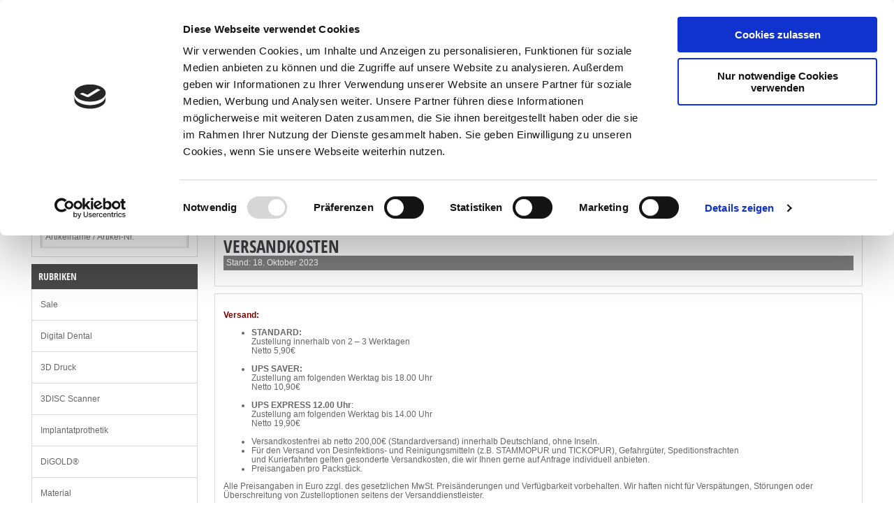

--- FILE ---
content_type: text/html; charset=utf-8
request_url: https://www.dishop.de/service/versandkosten/
body_size: 14395
content:
<!doctype html>
<html class="no-js" lang="de">
<head>
<script id="Cookiebot" src="https://consent.cookiebot.com/uc.js" data-cbid="ba8b260a-7aa1-411d-b3ee-54a8649690eb" type="text/javascript" async></script>
<meta charset="utf-8">
<meta http-equiv="X-UA-Compatible" content="IE=edge">
<title>Service & Support - Versandkosten - DENTALimpulse GmbH</title>
<!-- stack:tracking-header --><!-- !stack:tracking-header -->
<base href="https://www.dishop.de/user_html/1551630981/pix/">
<meta name="author" content="DENTALimpulse GmbH">
<meta name="application-name" content="DENTALimpulse GmbH - Dentallegierungen - Implantatprothetik - Fräsblanks">
<meta name="generator" content="DENTALimpulse GmbH - Dentallegierungen - Implantatprothetik - Fräsblanks">
<meta name="description" content="Die Artikel/Rubrikenbeschreibung Versandkosten" />
<meta name="robots" content="index,follow"><link rel="shortcut icon" href="https://www.dishop.de/user_html/1551630981/pix/s/favicon/icon.png">
<meta property="cosmoshop.settings" content='{"cgiUrl":"https://www.dishop.de/cgi-bin","combinedScripts":"false","cssAfter":"normalize.css","events":[],"host":"https://www.dishop.de","kdgrp":0,"language":"de","namespaces":{"cosmoshop":{"custom":"https://www.dishop.de/user_html/1551630981/libs/","generic":"https://www.dishop.de/user_html/shared/libs/"},"plugins":{"generic":"https://www.dishop.de/user_html/1551630981/assets/plugins/"}},"plugins":{},"requestInfos":{"activeCategoryNumber":"service.versandkosten","activePage":"rubrik","activePageType":"_category","categoryId":1439,"categoryName":"Versandkosten"}}'>
<meta property="og:type" content="website"><meta property="og:url" content="https://www.dishop.de/service_support/versandkosten/"><meta property="og:description" content="Die Artikel/Rubrikenbeschreibung Versandkosten"><meta property="og:title" content="Service & Support - Versandkosten - DENTALimpulse GmbH">
<meta name="viewport" content="width=device-width, initial-scale=1">
<link rel="apple-touch-icon" href="https://www.dishop.de/user_html/shared/pix/template_vorlage/bramble/shop_header/de/apple-touch-icon.png">
<link rel="canonical" href="https://www.dishop.de/service_support/versandkosten/" />
<link href="https://www.dishop.de/user_html/shared/libs/NormalizeCss/normalize.css" rel="stylesheet" type="text/css" />
<link rel="stylesheet" type="text/css" href="https://www.dishop.de/user_html/shared/template/css/bramble_rootStyles.38.css" />
<link rel="stylesheet" type="text/css" href="https://www.dishop.de/user_html/1551630981/template/css/bramble_customStyles.38.css" />
<link rel="stylesheet" type="text/css" href="https://www.dishop.de/user_html/1551630981/css/shop/frame/layout/bramble.min.38.css" />
<link rel="stylesheet" type="text/css" href="https://www.dishop.de/user_html/1551630981/css/shop/frame/style/de/bramble.min.38.css" />
<link rel="stylesheet" type="text/css" href="https://www.dishop.de/user_html/1551630981/css/shop/content/layout/bramble.min.38.css" />
<link rel="stylesheet" type="text/css" href="https://www.dishop.de/user_html/shared/css/shop/content/style/de/bramble.min.38.css" />
<link rel="stylesheet" type="text/css" href="https://www.dishop.de/user_html/1551630981/template/css/bramble_customDesign.38.css" />
<link rel="stylesheet" type="text/css" href="https://www.dishop.de/user_html/shared/template/css/bramble_responsive.38.css" />
<meta itemprop="platzhalterSortiment" content="Unsere Rubriken">
<meta itemprop="platzhalterInformation" content="Zum Impressum">
    <link rel="stylesheet" href="https://www.dishop.de/user_html/shared/libs/Fontello/fontello.css" type="text/css" data-media="all" media="cosmoshop.link.media">
<link rel="stylesheet" href="https://www.dishop.de/user_html/shared/libs/Fontello/fontello-animation.css" type="text/css" data-media="all" media="cosmoshop.link.media">
<script data-cookieconsent="ignore" src="https://www.dishop.de/user_html/shared/libs/jQuery/jquery.min.js"></script>
<script data-cookieconsent="ignore" src="https://www.dishop.de/user_html/shared/libs/jQuery/jquery-migrate.min.js"></script>
<link rel="stylesheet" href="https://www.dishop.de/user_html/shared/libs/jQueryUI/jquery-ui.min.css" type="text/css" data-media="all" media="cosmoshop.link.media">
<script data-cookieconsent="ignore" src="https://www.dishop.de/user_html/shared/libs/jQueryUI/jquery-ui.min.js"></script>
<link rel="stylesheet" href="https://www.dishop.de/user_html/shared/libs/jQueryUI/jquery-ui.structure.min.css" type="text/css" data-media="all" media="cosmoshop.link.media">
<link rel="stylesheet" href="https://www.dishop.de/user_html/shared/libs/jQueryUI/jquery-ui.theme.min.css" type="text/css" data-media="all" media="cosmoshop.link.media">
<script data-cookieconsent="ignore" src="https://www.dishop.de/user_html/shared/libs/Cosmoshop/Cosmoshop.js"></script>
<link rel="stylesheet" href="https://www.dishop.de/user_html/shared/libs/jQuerySlickCarousel/css/slick.css" type="text/css" data-media="all" media="cosmoshop.link.media">
<link rel="stylesheet" href="https://www.dishop.de/user_html/shared/libs/jQuerySlickCarousel/css/slick-theme.css" type="text/css" data-media="all" media="cosmoshop.link.media">
    <script>
    jQuery.noConflict();
    var global_js_setup = {"hauptwaehrung":"EUR","kommastellen":"2","dezimaltrenner":"Komma","hauptwaehrung_html":"&#8364;"};
    </script>
<!-- stack:styles --><!-- !stack:styles -->
<script src="https://www.dishop.de/user_html/shared/libs/modernizr/modernizr.js"></script>
<script>
   jQuery(document).ready(function() {
     jQuery('#addMenu li:has(ul)').doubleTapToGo();
     jQuery('#categoriesTop li:has(ul)').doubleTapToGo();
   });
  </script>
  </head>
  <body>
  <div class="cosmoshop" data-required="cosmoshop.shop.Core"></div>
    <a href="#" class="scrollup btn-color-2"><i class="icon-up-open color-1"></i></a>
    <div id="ColorSwitcher" class="csb"></div>
    <div id="ColorSwitcherBox"></div>
    <div id="wrapper" data-template="[Shop][Rahmen-Templates][Seitenkopf]">
      <header id="header" data-template="[Shop][Rahmen-Templates][Seitenkopf]">
        <div class="addMenuTop"><div class="addMenu bg-color-8 color-1" data-template="[Shop][Rahmen-Templates][Kopfbereich: Zusatzseiten-Dropdowns]">
  <ul>
      <li>
              <a class="color-1 font-2" href="https://www.dishop.de/Infos/Hilfe.htm"  ><span class="categorieName">Hilfe</span></a>
              </li>
      </ul>
  </div>
<noscript>
  <div class="distanceHolder"></div>
  <div class="errorBox">
    Um unseren CosmoShop in vollem Umfang nutzen zu können, empfehlen wir Ihnen Javascript in Ihrem Browser zu aktivieren.
  </div>
</noscript></div>
        <div id="infoblock" data-template="[Shop][Rahmen-Templates][Seitenkopf]">
          <div id="logo" class="cosmo-col-tb-po-0 cosmo-col-sp-0">
            <a href="https://www.dishop.de/" title=""><img src="https://www.dishop.de/user_html/1551630981/pix/template/bramble/shop_header/de/Logo.jpg" alt="" /></a>
          </div>
          <div id="searchBar" class="color-1" data-template="[Shop][Rahmen-Templates][Kopfbereich: Suchleiste]">
  <div id="search" class="cosmo-row-lg-100 cosmo-row-tb-la-100 cosmo-row-tb-po-0 cosmo-row-sp-0 cosmo-row">
    <form action="https://www.dishop.de/cgi-bin/lshop.cgi" method="GET" id="suchleiste_form">
      <input type=hidden name=ls value="de" />
      <input type="hidden" name="action" value="suche" />
      <input type="hidden" name="fresh" value="1" />
      <div class="searcharea">
        <select id="id" name="suche_in_rubrik">
          <option value="">im gesamten Shop</option>
            <option value="fundgrube" >Sale</option>
            <option value="digtal_dental" >Digital Dental</option>
            <option value="3d_druck" >3D Druck</option>
            <option value="scanner" >3DISC Scanner</option>
            <option value="abutments" >Implantatprothetik</option>
            <option value="edelmetall" >DiGOLD®</option>
            <option value="labormaterial" >Material</option>
            <option value="termine" >Workshops & more</option>
            <option value="service" >Service & Support</option>
            <option value="jobs" >JOBS</option>
        </select>
      </div>
      <div class="searchentry">
        <input type="text" name="suchbegriff" id="suchbegriff" value="" placeholder="suchen...">
      </div>
      <div class="searchsubmit">
        <input class="button btn-color-1 color-1 font-2" type="submit" value="suchen"/>
      </div>
    </form>
      <script type="text/javascript">
        jQuery(document).ready(function(){
          jQuery('#suchbegriff').liveSearch({url: 'https://www.dishop.de/_action/ajaxLivesearch', catSelector: 'select[name=suche_in_rubrik]'});
        });
      </script>
  </div>
  <div class="mobileSearch cosmo-row-lg-0 cosmo-row-tb-la-0 cosmo-row-tb-po-100 cosmo-row-sp-100 cosmo-row">
    <div class="mobileSearchContainer color-3">
      <div class="mobileBtns cosmo-col-lg-0 cosmo-col-tb-la-0 cosmo-col-tb-po-6 cosmo-col-sp-4 cosmo-columns-tb-po-2 cosmo-columns-sp-2 cosmo-float">
        <a href="https://www.dishop.de/" title="Zur Startseite"><img src="https://www.dishop.de/user_html/1551630981/pix/template/bramble/suchleiste/de/logo.jpg" alt="Logo" class="mobileLogo" /></a>
      </div>
      <div class="mobileBtns cosmo-col-lg-0 cosmo-col-tb-la-0 cosmo-col-tb-po-6-nm cosmo-col-sp-8-nm cosmo-columns-tb-po-2 cosmo-columns-sp-2 cosmo-float">
        <div class="mbbtn">
           <a href="https://www.dishop.de/Warenkorb" title="zum Warenkorb">
             <i class="icon-bag"></i>
           </a>
        </div>
          <div class="mbbtn"><a href="https://www.dishop.de/Mein-Konto" title="zum Konto"><i class=" icon-user"></i></a></div>
          <div class="mbbtn">
            <a href="https://www.dishop.de/Merkliste" title="zur Merkliste">
              <i class="icon-star-filled"></i>
              <div class="articleBasketCountBadge clipboardCountContainer hidden"><span class="clipboardCount">0</span></div>
            </a>
          </div>
        <div class="mbbtn mobileSearch" data-type="mobileSearchBox"><i class="icon-search"></i></div>
      </div>
      <div class="mobileSearchBox">
        <div class="distanceHolder"></div>
        <form action="https://www.dishop.de/cgi-bin/lshop.cgi" method="GET">
          <input type=hidden name=ls value="de" />
          <input type="hidden" name="action" value="suche" />
          <input type="hidden" name="fresh" value="1" />
          <input type="hidden" name="suche_in_rubrik" value="" />
          <input type="text" name="suchbegriff" value="" placeholder="suchen...">
          <div class="distanceHolder"></div>
          <div class="searchsubmit">
            <input class="button btn-color-1 color-1 font-2" type="submit" value="suchen"/>
          </div>
        </form>
      </div>
    </div>
  </div>
</div>
          <div class="zusatz-container bg-color-4 cosmo-row-lg-100 cosmo-row-tb-la-100 cosmo-row-tb-po-100 cosmo-row-sp-100 cosmo-row">
            <div id="quickLinks" class="cosmo-col-lg-7 cosmo-col-tb-la-7 cosmo-col-tb-po-12 cosmo-col-sp-12 cosmo-columns-lg-2 cosmo-columns-tb-la-2 cosmo-float" data-template="[Shop][Rahmen-Templates][Schnellzugriff-Box im Seitenkopf]">
   <ul>
      <li class="font-2 color-2"><a href="https://www.dishop.de/" title="Startseite">Startseite</a></li>
         <li class="font-2 color-2">
           <a href="https://www.dishop.de/Merkliste" title="Merkliste" class="merkzettel">Merkliste <span class="clipboardCountContainer hidden">(<span class="clipboardCount">0</span> Artikel)</span></a>
         </li>
           <li class="font-2 color-2"><a href="https://www.dishop.de/Mein-Konto" title="Mein Konto">Mein Konto</a></li>
      <li class="font-2 color-2"><a href="https://www.dishop.de/Infos/ueber_uns.htm"   class="servicePopup" data-page-id="105">Über uns</a></li>
        <li class="font-2 color-2"><a href="https://www.dishop.de/Blog" title="News">News</a></li>
  </ul>
</div>
            <div id="cart" class="bg-color-4 color-1 cosmo-col-lg-5-nm cosmo-col-tb-la-5-nm cosmo-col-tb-po-12 cosmo-col-sp-12 cosmo-columns-lg-2 cosmo-columns-tb-la-2 cosmo-float" data-template="[Shop][Rahmen-Templates][Mini-Warenkorb]">
  <div class="openBasket btn-color-2 color-1">
    <i class="icon-bag"></i>
  </div>
  <a href="https://www.dishop.de/Warenkorb" title="ändern / zur Kasse" class="basketBtn">
    <div class="cart-btn btn-color-2 color-1 font-1"><i class="fa fa-shopping-cart"></i> zum Warenkorb: 0 Artikel / &#8364; 0,00</div>
  </a>
</div>
<div id="popcart" class="bg-color-4 color-2 cosmo-row-lg-100 cosmo-row-tb-la-100 cosmo-row-tb-po-100 cosmo-row-sp-100 cosmo-row">
  <div id="popcartLeftBox" class="cosmo-col-lg-8 cosmo-col-tb-la-8 cosmo-col-tb-po-8 cosmo-col-sp-12 cosmo-columns-lg-2 cosmo-columns-tb-la-2 cosmo-columns-tb-po-2 cosmo-float">
  </div>
  <div id="popcartRightBox" class="cosmo-col-lg-4-nm cosmo-col-tb-la-4-nm cosmo-col-tb-po-4-nm cosmo-col-sp-12 cosmo-columns-lg-2 cosmo-columns-tb-la-2 cosmo-columns-tb-po-2 cosmo-float">
    <div class="font-2 color-3">Gesamtbetrag</div>
    <div class="popCartPriceBox font-7 color-3">&#8364; 0,00</div>
    <div>zzgl. MwSt <a href="https://www.dishop.de/cgi-bin/lshop.cgi?action=vkpopup">zzgl. Versandkosten</a></div>
  </div>
</div>
          </div>
        </div>
        <div class="categoriesBox ">
          <div id="categoriesTop" class="bg-color-8 color-1">  <ul>
      <li class="color-1 bg-color-7 category_fundgrube area-all">
        <a href="https://www.dishop.de/sale/" class="font-2 color-1" title="Sale"><span class="categorieName">Sale</span></a>
        <ul>
          <li class="color-1 bg-color-7 category_fundgrube.ntdental_kompatible_restposten area-all">
            <a href="https://www.dishop.de/sale/ntdental_kompatible_restposten/" class="font-2 color-1" title="NT DENTAL - Kompatible Restposten"><span class="categorieName">NT DENTAL - Kompatible Restposten</span></a>
            <ul>
              <li class="color-1 bg-color-7 category_fundgrube.ntdental_kompatible_restposten.nte-serie area-all">
                <a href="https://www.dishop.de/sale/ntdental_kompatible_restposten/nt-e-serie/" class="font-2 color-1" title="NT E-Serie"><span class="categorieName">NT E-Serie</span></a>
              </li>
            </ul>
          </li>
        </ul>
      </li>
      <li class="color-1 bg-color-7 category_digtal_dental area-all">
        <a href="https://www.dishop.de/digitaldental/" class="font-2 color-1" title="Digital Dental"><span class="categorieName">Digital Dental</span></a>
        <ul>
          <li class="color-1 bg-color-7 category_digtal_dental.ipd_digita-amalog area-all">
            <a href="https://www.dishop.de/digitaldental/ipd-digital-analog/" class="font-2 color-1" title="Digital Analog - IPD"><span class="categorieName">Digital Analog - IPD</span></a>
            <ul>
              <li class="color-1 bg-color-7 category_digtal_dental.ipd_digita-amalog.kompatibel_zu_camlog area-all">
                <a href="https://www.dishop.de/digitaldental/ipd-digital-analog/digital-analoge-ipd-der-ja-serie/" class="font-2 color-1" title="Kompatibel zu Camlog®"><span class="categorieName">Kompatibel zu Camlog®</span></a>
              </li>
              <li class="color-1 bg-color-7 category_digtal_dental.ipd_digita-amalog.zubehoer_digital-analog area-all">
                <a href="https://www.dishop.de/digitaldental/ipd-digital-analog/zubehoer_digital-analog/" class="font-2 color-1" title="Zubehör Digital Analog"><span class="categorieName">Zubehör Digital Analog</span></a>
              </li>
            </ul>
          </li>
          <li class="color-1 bg-color-7 category_digtal_dental.Fräslegierungen area-all">
            <a href="https://www.dishop.de/digitaldental/digold_fraeslegierungen/" class="font-2 color-1" title="EM-Fräslegierungen"><span class="categorieName">EM-Fräslegierungen</span></a>
          </li>
          <li class="color-1 bg-color-7 category_digtal_dental.scanbody_ipd area-all">
            <a href="https://www.dishop.de/digitaldental/scanbody-ipd/" class="font-2 color-1" title="Scan Body mit Rotationsschutz - IPD"><span class="categorieName">Scan Body mit Rotationsschutz - IPD</span></a>
            <ul>
              <li class="color-1 bg-color-7 category_digtal_dental.scanbody_ipd.ipdsbjaserie area-all">
                <a href="https://www.dishop.de/digitaldental/scanbody-ipd/scnbody-rotationsschutz-ipd-ja-serie/" class="font-2 color-1" title="Kompatibel zu Camlog®"><span class="categorieName">Kompatibel zu Camlog®</span></a>
              </li>
            </ul>
          </li>
          <li class="color-1 bg-color-7 category_digtal_dental.scan_transfer area-all">
            <a href="https://www.dishop.de/digitaldental/ipd_scan_transfer/" class="font-2 color-1" title="Scan Transfer - IPD"><span class="categorieName">Scan Transfer - IPD</span></a>
          </li>
          <li class="color-1 bg-color-7 category_digtal_dental.software area-all">
            <a href="https://www.dishop.de/digitaldental/software/" class="font-2 color-1" title="Software"><span class="categorieName">Software</span></a>
            <ul>
              <li class="color-1 bg-color-7 category_digtal_dental.software.ipd-modelpro area-all">
                <a href="https://www.dishop.de/digitaldental/software/ipd-modelpro/" class="font-2 color-1" title="ModelPro"><span class="categorieName">ModelPro</span></a>
              </li>
            </ul>
          </li>
        </ul>
      </li>
      <li class="color-1 bg-color-7 category_3d_druck area-all">
        <a href="https://www.dishop.de/3d-druck/" class="font-2 color-1" title="3D Druck"><span class="categorieName">3D Druck</span></a>
        <ul>
          <li class="color-1 bg-color-7 category_3d_druck.blenderzubehoer area-all">
            <a href="https://www.dishop.de/3d-druck/blenderfordental/" class="font-2 color-1" title="3D Druck Blenderfordental"><span class="categorieName">3D Druck Blenderfordental</span></a>
          </li>
          <li class="color-1 bg-color-7 category_3d_druck.dim_analoge area-all">
            <a href="https://www.dishop.de/3d-druck/dim_analoge/" class="font-2 color-1" title="3D Druck DIM Analoge®"><span class="categorieName">3D Druck DIM Analoge®</span></a>
            <ul>
              <li class="color-1 bg-color-7 category_3d_druck.dim_analoge.dim-analog_beg-serie area-all">
                <a href="https://www.dishop.de/3d-druck/dim_analoge/dim_analoge_beg-serie/" class="font-2 color-1" title="Kompatibel zu BEGO Implant Systems® Semados® S, RS-RX, RI-Line"><span class="categorieName">Kompatibel zu BEGO Implant Systems® Semados® S, RS-RX, RI-Line</span></a>
              </li>
              <li class="color-1 bg-color-7 category_3d_druck.dim_analoge.dim-analog_bre-serie area-all">
                <a href="https://www.dishop.de/3d-druck/dim_analoge/dim_analoge_bre-serie/" class="font-2 color-1" title="Kompatibel zu Bredent Medical® SKY®"><span class="categorieName">Kompatibel zu Bredent Medical® SKY®</span></a>
              </li>
              <li class="color-1 bg-color-7 category_3d_druck.dim_analoge.dim-analog_cam-serie area-all">
                <a href="https://www.dishop.de/3d-druck/dim_analoge/dim_analoge_cam-serie/" class="font-2 color-1" title="Kompatibel zu Altatec® Camlog®"><span class="categorieName">Kompatibel zu Altatec® Camlog®</span></a>
              </li>
              <li class="color-1 bg-color-7 category_3d_druck.dim_analoge.dim-analog_col-serie area-all">
                <a href="https://www.dishop.de/3d-druck/dim_analoge/dim_analoge_col-serie/" class="font-2 color-1" title="Kompatibel zu Altatec® Conelog®"><span class="categorieName">Kompatibel zu Altatec® Conelog®</span></a>
              </li>
              <li class="color-1 bg-color-7 category_3d_druck.dim_analoge.dim-analog_y-serie area-all">
                <a href="https://www.dishop.de/3d-druck/dim_analoge/dim_analoge_y-serie/" class="font-2 color-1" title="Kompatibel zu DENTSPLAY Implants® Ankylos®"><span class="categorieName">Kompatibel zu DENTSPLAY Implants® Ankylos®</span></a>
              </li>
              <li class="color-1 bg-color-7 category_3d_druck.dim_analoge.dim-analog_s-serie area-all">
                <a href="https://www.dishop.de/3d-druck/dim_analoge/dim_analoge_s-serie/" class="font-2 color-1" title="Kompatibel zu DENTSPLAY Implants® Astra Tech Implantat System OsseoSpeed® TX"><span class="categorieName">Kompatibel zu DENTSPLAY Implants® Astra Tech Implantat System OsseoSpeed® TX</span></a>
              </li>
              <li class="color-1 bg-color-7 category_3d_druck.dim_analoge.dim-analog_sev-serie area-all">
                <a href="https://www.dishop.de/3d-druck/dim_analoge/dim_analoge_sev-serie/" class="font-2 color-1" title="Kompatibel zu DENTSPLY Implants® Astra Tech Implant System™ EV"><span class="categorieName">Kompatibel zu DENTSPLY Implants® Astra Tech Implant System™ EV</span></a>
              </li>
              <li class="color-1 bg-color-7 category_3d_druck.dim_analoge.dim-analog_t-serie area-all">
                <a href="https://www.dishop.de/3d-druck/dim_analoge/dim_analoge_t-serie/" class="font-2 color-1" title="Kompatibel zu DENTSPLY Implants® Xive®"><span class="categorieName">Kompatibel zu DENTSPLY Implants® Xive®</span></a>
              </li>
              <li class="color-1 bg-color-7 category_3d_druck.dim_analoge.dim_analoge_alp-serie area-all">
                <a href="https://www.dishop.de/3d-druck/dim_analoge/dim_analoge_alp-serie/" class="font-2 color-1" title="Kompatibel zu FMZ alphatech®"><span class="categorieName">Kompatibel zu FMZ alphatech®</span></a>
              </li>
              <li class="color-1 bg-color-7 category_3d_druck.dim_analoge.kompatibel_zu_medentis_medical area-all">
                <a href="https://www.dishop.de/3d-druck/dim_analoge/dim_analog_mex-serie/" class="font-2 color-1" title="Kompatibel zu Medentis Medical® ICX®"><span class="categorieName">Kompatibel zu Medentis Medical® ICX®</span></a>
              </li>
              <li class="color-1 bg-color-7 category_3d_druck.dim_analoge.dim_analog_meg-serie area-all">
                <a href="https://www.dishop.de/3d-druck/dim_analoge/dim_analog_meg-serie/" class="font-2 color-1" title="Kompatibel zu MegaGen® Anyridge®."><span class="categorieName">Kompatibel zu MegaGen® Anyridge®.</span></a>
              </li>
              <li class="color-1 bg-color-7 category_3d_druck.dim_analoge.dim_analog_neo-serie area-all">
                <a href="https://www.dishop.de/3d-druck/dim_analoge/dim_analog_neo-serie/" class="font-2 color-1" title="Kompatibel zu NEOSS Implant System® | NEOSS™"><span class="categorieName">Kompatibel zu NEOSS Implant System® | NEOSS™</span></a>
              </li>
              <li class="color-1 bg-color-7 category_3d_druck.dim_analoge.dim-analog_f-serie area-all">
                <a href="https://www.dishop.de/3d-druck/dim_analoge/dim_analoge_f-serie/" class="font-2 color-1" title="Kompatibel zu Nobel Biocare™ Nobel Active™"><span class="categorieName">Kompatibel zu Nobel Biocare™ Nobel Active™</span></a>
              </li>
              <li class="color-1 bg-color-7 category_3d_druck.dim_analoge.dim-analog_e-serie area-all">
                <a href="https://www.dishop.de/3d-druck/dim_analoge/aim-analoge_e-serie/" class="font-2 color-1" title="Kompatibel zu Nobel Biocare™| Replace Select®"><span class="categorieName">Kompatibel zu Nobel Biocare™| Replace Select®</span></a>
              </li>
              <li class="color-1 bg-color-7 category_3d_druck.dim_analoge.l-serie area-all">
                <a href="https://www.dishop.de/3d-druck/dim_analoge/dim_analoge_l-serie/" class="font-2 color-1" title="Kompatibel zu Straumann Bone Level®"><span class="categorieName">Kompatibel zu Straumann Bone Level®</span></a>
              </li>
              <li class="color-1 bg-color-7 category_3d_druck.dim_analoge.dim_aanaloge_n-serie area-all">
                <a href="https://www.dishop.de/3d-druck/dim_analoge/dim_analog_n-serie/" class="font-2 color-1" title="Kompatibel zu Straumann SynOcta®"><span class="categorieName">Kompatibel zu Straumann SynOcta®</span></a>
              </li>
              <li class="color-1 bg-color-7 category_3d_druck.dim_analoge.dim_analog_tho-serie area-all">
                <a href="https://www.dishop.de/3d-druck/dim_analoge/dim_analog-tho-serie/" class="font-2 color-1" title="Kompatibel zu Sweden & Martina Implantalogy® | SPI®"><span class="categorieName">Kompatibel zu Sweden & Martina Implantalogy® | SPI®</span></a>
              </li>
              <li class="color-1 bg-color-7 category_3d_druck.dim_analoge.dim_analog_zubehoer area-all">
                <a href="https://www.dishop.de/3d-druck/dim_analoge/zubehoer_dim-analoge/" class="font-2 color-1" title="Zubehör für DIM Analoge®"><span class="categorieName">Zubehör für DIM Analoge®</span></a>
              </li>
            </ul>
          </li>
          <li class="color-1 bg-color-7 category_3d_druck.3ddruck-einbettmasse area-all">
            <a href="https://www.dishop.de/3d-druck/3d-druck-einbettmasse/" class="font-2 color-1" title="3D Druck Einbettmasse"><span class="categorieName">3D Druck Einbettmasse</span></a>
          </li>
          <li class="color-1 bg-color-7 category_3d_druck.filamentdruck area-all">
            <a href="https://www.dishop.de/3d-druck/filament/" class="font-2 color-1" title="3D Druck Filament"><span class="categorieName">3D Druck Filament</span></a>
          </li>
          <li class="color-1 bg-color-7 category_3d_druck.3D Druck Peripheriegerät area-all">
            <a href="https://www.dishop.de/3d-druck/3d_druck_peripheriegeraete/" class="font-2 color-1" title="3D Druck Peripheriegeraete"><span class="categorieName">3D Druck Peripheriegeraete</span></a>
          </li>
          <li class="color-1 bg-color-7 category_3d_druck.resindruck area-all">
            <a href="https://www.dishop.de/3d-druck/resin/" class="font-2 color-1" title="3D Druck Resin"><span class="categorieName">3D Druck Resin</span></a>
            <ul>
              <li class="color-1 bg-color-7 category_3d_druck.resindruck.form_3b area-all">
                <a href="https://www.dishop.de/3d-druck/resin/resine_fuer_form3b/" class="font-2 color-1" title="Resine für Form 3B"><span class="categorieName">Resine für Form 3B</span></a>
              </li>
              <li class="color-1 bg-color-7 category_3d_druck.resindruck.3ddruckresin area-all">
                <a href="https://www.dishop.de/3d-druck/resin/3d-druck-resin/" class="font-2 color-1" title="Resine für den 3D Druck"><span class="categorieName">Resine für den 3D Druck</span></a>
              </li>
            </ul>
          </li>
          <li class="color-1 bg-color-7 category_3d_druck.3ddruckzubehoer area-all">
            <a href="https://www.dishop.de/3d-druck/zubehoer/" class="font-2 color-1" title="3D Druck Zubehör"><span class="categorieName">3D Druck Zubehör</span></a>
            <ul>
              <li class="color-1 bg-color-7 category_3d_druck.3ddruckzubehoer.resin-tanks area-all">
                <a href="https://www.dishop.de/3d-druck/zubehoer/resin-tanks/" class="font-2 color-1" title="Resin Tanks"><span class="categorieName">Resin Tanks</span></a>
              </li>
            </ul>
          </li>
        </ul>
      </li>
      <li class="color-1 bg-color-7 category_scanner area-all">
        <a href="https://www.dishop.de/3disc-intraoralscanner/" class="font-2 color-1" title="3DISC Scanner"><span class="categorieName">3DISC Scanner</span></a>
        <ul>
          <li class="color-1 bg-color-7 category_scanner.ovo3-3disc area-all">
            <a href="https://www.dishop.de/3disc-intraoralscanner/ovo3_3disc/" class="font-2 color-1" title="OvO³ - Der BESTE OvO aller Zeiten"><span class="categorieName">OvO³ - Der BESTE OvO aller Zeiten</span></a>
          </li>
          <li class="color-1 bg-color-7 category_scanner.ovo-scanner area-all">
            <a href="https://www.dishop.de/3disc-intraoralscanner/ovo/" class="font-2 color-1" title="OVO - Scan&Tell communication hub"><span class="categorieName">OVO - Scan&Tell communication hub</span></a>
          </li>
          <li class="color-1 bg-color-7 category_scanner.heron_ios area-all">
            <a href="https://www.dishop.de/3disc-intraoralscanner/heron/" class="font-2 color-1" title="Heron™ IOS"><span class="categorieName">Heron™ IOS</span></a>
          </li>
          <li class="color-1 bg-color-7 category_scanner.ios_carts area-all">
            <a href="https://www.dishop.de/3disc-intraoralscanner/ios-carts/" class="font-2 color-1" title="IOS Carts"><span class="categorieName">IOS Carts</span></a>
          </li>
          <li class="color-1 bg-color-7 category_scanner.ios-zubehoer area-all">
            <a href="https://www.dishop.de/3disc-intraoralscanner/ios-zubehoer/" class="font-2 color-1" title="IOS Zubehöer"><span class="categorieName">IOS Zubehöer</span></a>
          </li>
        </ul>
      </li>
      <li class="color-1 bg-color-7 category_abutments area-all">
        <a href="https://www.dishop.de/implantatprothetik/" class="font-2 color-1" title="Implantatprothetik"><span class="categorieName">Implantatprothetik</span></a>
        <ul>
          <li class="color-1 bg-color-7 category_abutments.deckprothesen-abutments area-all">
            <a href="https://www.dishop.de/implantatprothetik/deckprothesen-abutments/" class="font-2 color-1" title="Deckprothesen-Abutments"><span class="categorieName">Deckprothesen-Abutments</span></a>
            <ul>
              <li class="color-1 bg-color-7 category_abutments.deckprothesen-abutments.keratoren area-all">
                <a href="https://www.dishop.de/implantatprothetik/deckprothesen-abutments/kerator-system/" class="font-2 color-1" title="Kerator® System"><span class="categorieName">Kerator® System</span></a>
                <ul>
                  <li class="color-1 bg-color-7 category_abutments.deckprothesen-abutments.keratoren.kerator_abutemnts area-all">
                    <a href="https://www.dishop.de/implantatprothetik/deckprothesen-abutments/kerator-system/kerator_abutemnts_gerade/" class="font-2 color-1" title="Kerator Abutments, gerade"><span class="categorieName">Kerator Abutments, gerade</span></a>
                  </li>
                  <li class="color-1 bg-color-7 category_abutments.deckprothesen-abutments.keratoren.Kerator Abutments für Zahnwurzeln area-all">
                    <a href="https://www.dishop.de/implantatprothetik/deckprothesen-abutments/kerator-system/kerator_butments_zahnwurzeln/" class="font-2 color-1" title="Kerator Abutments für Zahnwurzeln"><span class="categorieName">Kerator Abutments für Zahnwurzeln</span></a>
                  </li>
                  <li class="color-1 bg-color-7 category_abutments.deckprothesen-abutments.keratoren.Retentionseinsätze area-all">
                    <a href="https://www.dishop.de/implantatprothetik/deckprothesen-abutments/kerator-system/retentionseinsaetze/" class="font-2 color-1" title="Retentionseinsätze"><span class="categorieName">Retentionseinsätze</span></a>
                  </li>
                  <li class="color-1 bg-color-7 category_abutments.deckprothesen-abutments.keratoren.kerator_zubehoer area-all">
                    <a href="https://www.dishop.de/implantatprothetik/deckprothesen-abutments/kerator-system/kerator_zubehoer/" class="font-2 color-1" title="Kerator Zubehoer"><span class="categorieName">Kerator Zubehoer</span></a>
                  </li>
                  <li class="color-1 bg-color-7 category_abutments.deckprothesen-abutments.keratoren.kerator_werkzeug area-all">
                    <a href="https://www.dishop.de/implantatprothetik/deckprothesen-abutments/kerator-system/kerator_instrumente/" class="font-2 color-1" title="Instrumente"><span class="categorieName">Instrumente</span></a>
                  </li>
                </ul>
              </li>
              <li class="color-1 bg-color-7 category_abutments.deckprothesen-abutments.locon area-all">
                <a href="https://www.dishop.de/implantatprothetik/deckprothesen-abutments/locon-system/" class="font-2 color-1" title="LOcON System"><span class="categorieName">LOcON System</span></a>
              </li>
            </ul>
          </li>
          <li class="color-1 bg-color-7 category_abutments.retentionseinsatz area-all">
            <a href="https://www.dishop.de/implantatprothetik/retentionseinsatz/" class="font-2 color-1" title="Retentionseinsätze"><span class="categorieName">Retentionseinsätze</span></a>
            <ul>
              <li class="color-1 bg-color-7 category_abutments.retentionseinsatz.retentionseinsaetzte_dualock area-all">
                <a href="https://www.dishop.de/implantatprothetik/retentionseinsatz/retentionseinsaetze_dualock/" class="font-2 color-1" title="für das DuaLock®-System"><span class="categorieName">für das DuaLock®-System</span></a>
              </li>
              <li class="color-1 bg-color-7 category_abutments.retentionseinsatz.retentionseinsaetzte_kerator area-all">
                <a href="https://www.dishop.de/implantatprothetik/retentionseinsatz/retentionseinsaetze_kerator/" class="font-2 color-1" title="für das Kerator®-System"><span class="categorieName">für das Kerator®-System</span></a>
              </li>
              <li class="color-1 bg-color-7 category_abutments.retentionseinsatz.retentionseinsaetze_psd-system area-all">
                <a href="https://www.dishop.de/implantatprothetik/retentionseinsatz/retentionseinsaetze_psd-system/" class="font-2 color-1" title="für das PSD-System"><span class="categorieName">für das PSD-System</span></a>
              </li>
            </ul>
          </li>
          <li class="color-1 bg-color-7 category_abutments.analogerworkflow area-all">
            <a href="https://www.dishop.de/implantatprothetik/produkte_fuer_den_analogen_workflow/" class="font-2 color-1" title="... für den analogen Workflow"><span class="categorieName">... für den analogen Workflow</span></a>
            <ul>
              <li class="color-1 bg-color-7 category_abutments.analogerworkflow.laboranaloge area-all">
                <a href="https://www.dishop.de/implantatprothetik/produkte_fuer_den_analogen_workflow/analoge/" class="font-2 color-1" title="Analoge"><span class="categorieName">Analoge</span></a>
                <ul>
                  <li class="color-1 bg-color-7 category_abutments.analogerworkflow.laboranaloge.kompatibel_zu_3i area-all">
                    <a href="https://www.dishop.de/implantatprothetik/produkte_fuer_den_analogen_workflow/analoge/kompatibel_zu_3i/" class="font-2 color-1" title="Kompatibel zu 3i®"><span class="categorieName">Kompatibel zu 3i®</span></a>
                  </li>
                  <li class="color-1 bg-color-7 category_abutments.analogerworkflow.laboranaloge.kompatibel_zu_camlog area-all">
                    <a href="https://www.dishop.de/implantatprothetik/produkte_fuer_den_analogen_workflow/analoge/kompatibel_zu_camlog/" class="font-2 color-1" title="Kompatibel zu Camlog®"><span class="categorieName">Kompatibel zu Camlog®</span></a>
                  </li>
                  <li class="color-1 bg-color-7 category_abutments.analogerworkflow.laboranaloge.laboranalog-ipd-ta-serie area-all">
                    <a href="https://www.dishop.de/implantatprothetik/produkte_fuer_den_analogen_workflow/analoge/ipd-laboranaloge-ta-serie/" class="font-2 color-1" title="Kompatibel zu MIS®"><span class="categorieName">Kompatibel zu MIS®</span></a>
                  </li>
                  <li class="color-1 bg-color-7 category_abutments.analogerworkflow.laboranaloge.kompatibel_zu_straumann area-all">
                    <a href="https://www.dishop.de/implantatprothetik/produkte_fuer_den_analogen_workflow/analoge/kompatibel_zu_straumann/" class="font-2 color-1" title="Kompatibel zu Straumann®"><span class="categorieName">Kompatibel zu Straumann®</span></a>
                  </li>
                </ul>
              </li>
              <li class="color-1 bg-color-7 category_abutments.analogerworkflow.abformpfosten area-all">
                <a href="https://www.dishop.de/implantatprothetik/produkte_fuer_den_analogen_workflow/abformpfosten/" class="font-2 color-1" title="Abformpfosten"><span class="categorieName">Abformpfosten</span></a>
                <ul>
                  <li class="color-1 bg-color-7 category_abutments.analogerworkflow.abformpfosten.kompatibel_zu_astara_ev area-all">
                    <a href="https://www.dishop.de/implantatprothetik/produkte_fuer_den_analogen_workflow/abformpfosten/kompatibel_zu_astra_evolution/" class="font-2 color-1" title="Kompatibel zu Astra® Evolution®"><span class="categorieName">Kompatibel zu Astra® Evolution®</span></a>
                  </li>
                </ul>
              </li>
            </ul>
          </li>
          <li class="color-1 bg-color-7 category_abutments.produkte_fuer_cerec area-all">
            <a href="https://www.dishop.de/implantatprothetik/produkte_fuer_den_cerec_workflow/" class="font-2 color-1" title="Produkte für den Cerec®-Workflow"><span class="categorieName">Produkte für den Cerec®-Workflow</span></a>
            <ul>
              <li class="color-1 bg-color-7 category_abutments.produkte_fuer_cerec.kompatibel_zu_astra_osseospeed area-all">
                <a href="https://www.dishop.de/implantatprothetik/produkte_fuer_den_cerec_workflow/ipd-ed-serie/" class="font-2 color-1" title="Kompatibel zu Astra® Osseospeed®"><span class="categorieName">Kompatibel zu Astra® Osseospeed®</span></a>
              </li>
              <li class="color-1 bg-color-7 category_abutments.produkte_fuer_cerec.kompatibel_zu_astra_evolution area-all">
                <a href="https://www.dishop.de/implantatprothetik/produkte_fuer_den_cerec_workflow/ipd-eb-serie/" class="font-2 color-1" title="Kompatibel zu Astra® Evolution®"><span class="categorieName">Kompatibel zu Astra® Evolution®</span></a>
              </li>
            </ul>
          </li>
          <li class="color-1 bg-color-7 category_abutments.ipd-workflow area-all">
            <a href="https://www.dishop.de/implantatprothetik/produkte_fuer_den_ipd-workflow/" class="font-2 color-1" title="Produkte für den IPD-Workflow"><span class="categorieName">Produkte für den IPD-Workflow</span></a>
            <ul>
              <li class="color-1 bg-color-7 category_abutments.ipd-workflow.ipdscanabutment area-all">
                <a href="https://www.dishop.de/implantatprothetik/produkte_fuer_den_ipd-workflow/ipd-scan-abutment/" class="font-2 color-1" title="IPD Scan Abutment"><span class="categorieName">IPD Scan Abutment</span></a>
              </li>
              <li class="color-1 bg-color-7 category_abutments.ipd-workflow.ipd-dental-analog area-all">
                <a href="https://www.dishop.de/implantatprothetik/produkte_fuer_den_ipd-workflow/ipd-digital-analog/" class="font-2 color-1" title="IPD Digital-Analog"><span class="categorieName">IPD Digital-Analog</span></a>
              </li>
              <li class="color-1 bg-color-7 category_abutments.ipd-workflow.ipdtitanbasen area-all">
                <a href="https://www.dishop.de/implantatprothetik/produkte_fuer_den_ipd-workflow/ipd-custom-titanbasen-system/" class="font-2 color-1" title="IPD Custom Titanbasen System"><span class="categorieName">IPD Custom Titanbasen System</span></a>
              </li>
            </ul>
          </li>
          <li class="color-1 bg-color-7 category_abutments.produkte_fuer_nt area-all">
            <a href="https://www.dishop.de/implantatprothetik/produkte_fuer_den_nt-workflow/" class="font-2 color-1" title="Produkte für den NT-Workflow"><span class="categorieName">Produkte für den NT-Workflow</span></a>
            <ul>
              <li class="color-1 bg-color-7 category_abutments.produkte_fuer_nt.scanbodies area-all">
                <a href="https://www.dishop.de/implantatprothetik/produkte_fuer_den_nt-workflow/scanbdies_nt-workflow/" class="font-2 color-1" title="Scanbodies für den nt Workflow"><span class="categorieName">Scanbodies für den nt Workflow</span></a>
                <ul>
                  <li class="color-1 bg-color-7 category_abutments.produkte_fuer_nt.scanbodies.nt3dguide-beg-serie area-all">
                    <a href="https://www.dishop.de/implantatprothetik/produkte_fuer_den_nt-workflow/scanbdies_nt-workflow/nt-3dguide-beg-serie/" class="font-2 color-1" title="Kompatibel zu BEGO IMPLANT SYSTEMS® | SEMADOS®"><span class="categorieName">Kompatibel zu BEGO IMPLANT SYSTEMS® | SEMADOS®</span></a>
                  </li>
                  <li class="color-1 bg-color-7 category_abutments.produkte_fuer_nt.scanbodies.nt3dguide-cam-serie area-all">
                    <a href="https://www.dishop.de/implantatprothetik/produkte_fuer_den_nt-workflow/scanbdies_nt-workflow/nt-3dguide-cam-serie/" class="font-2 color-1" title="Kompatibel zu Altatec® | Camlog®"><span class="categorieName">Kompatibel zu Altatec® | Camlog®</span></a>
                  </li>
                  <li class="color-1 bg-color-7 category_abutments.produkte_fuer_nt.scanbodies.nt3dguide-colserie area-all">
                    <a href="https://www.dishop.de/implantatprothetik/produkte_fuer_den_nt-workflow/scanbdies_nt-workflow/nt-3dguide-col-serie/" class="font-2 color-1" title="Kompatibel zu Altatec® | Conelog®"><span class="categorieName">Kompatibel zu Altatec® | Conelog®</span></a>
                  </li>
                  <li class="color-1 bg-color-7 category_abutments.produkte_fuer_nt.scanbodies.nt3dguide-s-serie area-all">
                    <a href="https://www.dishop.de/implantatprothetik/produkte_fuer_den_nt-workflow/scanbdies_nt-workflow/nt-3dguide-s-serie/" class="font-2 color-1" title="Kompatibel zu Dentsply Sirona® Astra Tech Implant | OsseoSpeed® TX"><span class="categorieName">Kompatibel zu Dentsply Sirona® Astra Tech Implant | OsseoSpeed® TX</span></a>
                  </li>
                  <li class="color-1 bg-color-7 category_abutments.produkte_fuer_nt.scanbodies.3d-guide-sev-serie area-all">
                    <a href="https://www.dishop.de/implantatprothetik/produkte_fuer_den_nt-workflow/scanbdies_nt-workflow/3d-guide_sev-serie/" class="font-2 color-1" title="Kompatibel mit Dentsply Implants® / Astra Tech Implant System™ EV"><span class="categorieName">Kompatibel mit Dentsply Implants® / Astra Tech Implant System™ EV</span></a>
                  </li>
                  <li class="color-1 bg-color-7 category_abutments.produkte_fuer_nt.scanbodies.scanbodies-nt-3dguide-mex-serie area-all">
                    <a href="https://www.dishop.de/implantatprothetik/produkte_fuer_den_nt-workflow/scanbdies_nt-workflow/3d-guide_mex-serie/" class="font-2 color-1" title="Kompatibel zu Medentis Medical® ICX®"><span class="categorieName">Kompatibel zu Medentis Medical® ICX®</span></a>
                  </li>
                  <li class="color-1 bg-color-7 category_abutments.produkte_fuer_nt.scanbodies.meg-serie area-all">
                    <a href="https://www.dishop.de/implantatprothetik/produkte_fuer_den_nt-workflow/scanbdies_nt-workflow/nt-3dguide-meg-serie/" class="font-2 color-1" title="Kompatibel zu MEGAGEN | AnyRidge"><span class="categorieName">Kompatibel zu MEGAGEN | AnyRidge</span></a>
                  </li>
                  <li class="color-1 bg-color-7 category_abutments.produkte_fuer_nt.scanbodies.l-serie area-all">
                    <a href="https://www.dishop.de/implantatprothetik/produkte_fuer_den_nt-workflow/scanbdies_nt-workflow/nt-3dguide-l-serie/" class="font-2 color-1" title="Kompatibel zu Straumann® | Bone Level®"><span class="categorieName">Kompatibel zu Straumann® | Bone Level®</span></a>
                  </li>
                  <li class="color-1 bg-color-7 category_abutments.produkte_fuer_nt.scanbodies.scanbodies_n-serie area-all">
                    <a href="https://www.dishop.de/implantatprothetik/produkte_fuer_den_nt-workflow/scanbdies_nt-workflow/nt-3dguide-n-serie/" class="font-2 color-1" title="Kompatibel zu Straumann® | SYNOCTA®"><span class="categorieName">Kompatibel zu Straumann® | SYNOCTA®</span></a>
                  </li>
                  <li class="color-1 bg-color-7 category_abutments.produkte_fuer_nt.scanbodies.3d-guide_tho-serie area-all">
                    <a href="https://www.dishop.de/implantatprothetik/produkte_fuer_den_nt-workflow/scanbdies_nt-workflow/3d-guide_tho-serie/" class="font-2 color-1" title="Kompatibel zu Sweden & Martina Implantalogy® | SPI®"><span class="categorieName">Kompatibel zu Sweden & Martina Implantalogy® | SPI®</span></a>
                  </li>
                </ul>
              </li>
              <li class="color-1 bg-color-7 category_abutments.produkte_fuer_nt.dim_analoge area-all">
                <a href="https://www.dishop.de/implantatprothetik/produkte_fuer_den_nt-workflow/dim_analoge/" class="font-2 color-1" title="DIM Analoge® für den NT_Workflow"><span class="categorieName">DIM Analoge® für den NT_Workflow</span></a>
                <ul>
                  <li class="color-1 bg-color-7 category_abutments.produkte_fuer_nt.dim_analoge.dim-analog_beg-serie area-all">
                    <a href="https://www.dishop.de/implantatprothetik/produkte_fuer_den_nt-workflow/dim_analoge/dim_analoge_beg-serie/" class="font-2 color-1" title="Kompatibel zu BEGO Implant Systems® Semados® S, RS-RX, RI-Line"><span class="categorieName">Kompatibel zu BEGO Implant Systems® Semados® S, RS-RX, RI-Line</span></a>
                  </li>
                  <li class="color-1 bg-color-7 category_abutments.produkte_fuer_nt.dim_analoge.dim-analog_bre-serie area-all">
                    <a href="https://www.dishop.de/implantatprothetik/produkte_fuer_den_nt-workflow/dim_analoge/dim_analoge_bre-serie/" class="font-2 color-1" title="Kompatibel zu Bredent Medical® SKY®"><span class="categorieName">Kompatibel zu Bredent Medical® SKY®</span></a>
                  </li>
                  <li class="color-1 bg-color-7 category_abutments.produkte_fuer_nt.dim_analoge.dim-analog_cam-serie area-all">
                    <a href="https://www.dishop.de/implantatprothetik/produkte_fuer_den_nt-workflow/dim_analoge/dim_analoge_cam-serie/" class="font-2 color-1" title="Kompatibel zu Altatec® Camlog®"><span class="categorieName">Kompatibel zu Altatec® Camlog®</span></a>
                  </li>
                  <li class="color-1 bg-color-7 category_abutments.produkte_fuer_nt.dim_analoge.dim-analog_col-serie area-all">
                    <a href="https://www.dishop.de/implantatprothetik/produkte_fuer_den_nt-workflow/dim_analoge/dim_analoge_col-serie/" class="font-2 color-1" title="Kompatibel zu Altatec® Conelog®"><span class="categorieName">Kompatibel zu Altatec® Conelog®</span></a>
                  </li>
                  <li class="color-1 bg-color-7 category_abutments.produkte_fuer_nt.dim_analoge.dim-analog_y-serie area-all">
                    <a href="https://www.dishop.de/implantatprothetik/produkte_fuer_den_nt-workflow/dim_analoge/dim_analoge_y-serie/" class="font-2 color-1" title="Kompatibel zu DENTSPLAY Implants® Ankylos®"><span class="categorieName">Kompatibel zu DENTSPLAY Implants® Ankylos®</span></a>
                  </li>
                  <li class="color-1 bg-color-7 category_abutments.produkte_fuer_nt.dim_analoge.dim-analog_s-serie area-all">
                    <a href="https://www.dishop.de/implantatprothetik/produkte_fuer_den_nt-workflow/dim_analoge/dim_analoge_s-serie/" class="font-2 color-1" title="Kompatibel zu DENTSPLAY Implants® Astra Tech Implantat System OsseoSpeed® TX"><span class="categorieName">Kompatibel zu DENTSPLAY Implants® Astra Tech Implantat System OsseoSpeed® TX</span></a>
                  </li>
                  <li class="color-1 bg-color-7 category_abutments.produkte_fuer_nt.dim_analoge.dim-analog_sev-serie area-all">
                    <a href="https://www.dishop.de/implantatprothetik/produkte_fuer_den_nt-workflow/dim_analoge/dim_analoge_sev-serie/" class="font-2 color-1" title="Kompatibel zu DENTSPLY Implants® Astra Tech Implant System™ EV"><span class="categorieName">Kompatibel zu DENTSPLY Implants® Astra Tech Implant System™ EV</span></a>
                  </li>
                  <li class="color-1 bg-color-7 category_abutments.produkte_fuer_nt.dim_analoge.dim-analog_t-serie area-all">
                    <a href="https://www.dishop.de/implantatprothetik/produkte_fuer_den_nt-workflow/dim_analoge/dim_analoge_t-serie/" class="font-2 color-1" title="Kompatibel zu DENTSPLY Implants® Xive®"><span class="categorieName">Kompatibel zu DENTSPLY Implants® Xive®</span></a>
                  </li>
                  <li class="color-1 bg-color-7 category_abutments.produkte_fuer_nt.dim_analoge.dim_analoge_alp-serie area-all">
                    <a href="https://www.dishop.de/implantatprothetik/produkte_fuer_den_nt-workflow/dim_analoge/dim_analoge_alp-serie/" class="font-2 color-1" title="Kompatibel zu FMZ alphatech®"><span class="categorieName">Kompatibel zu FMZ alphatech®</span></a>
                  </li>
                  <li class="color-1 bg-color-7 category_abutments.produkte_fuer_nt.dim_analoge.kompatibel_zu_medentis_medical area-all">
                    <a href="https://www.dishop.de/implantatprothetik/produkte_fuer_den_nt-workflow/dim_analoge/dim_analog_mex-serie/" class="font-2 color-1" title="Kompatibel zu Medentis Medical® ICX®"><span class="categorieName">Kompatibel zu Medentis Medical® ICX®</span></a>
                  </li>
                  <li class="color-1 bg-color-7 category_abutments.produkte_fuer_nt.dim_analoge.dim_analog_meg-serie area-all">
                    <a href="https://www.dishop.de/implantatprothetik/produkte_fuer_den_nt-workflow/dim_analoge/dim_analog_meg-serie/" class="font-2 color-1" title="Kompatibel zu MegaGen® Anyridge®."><span class="categorieName">Kompatibel zu MegaGen® Anyridge®.</span></a>
                  </li>
                  <li class="color-1 bg-color-7 category_abutments.produkte_fuer_nt.dim_analoge.dim_analog_neo-serie area-all">
                    <a href="https://www.dishop.de/implantatprothetik/produkte_fuer_den_nt-workflow/dim_analoge/dim_analog_neo-serie/" class="font-2 color-1" title="Kompatibel zu NEOSS Implant System® | NEOSS™"><span class="categorieName">Kompatibel zu NEOSS Implant System® | NEOSS™</span></a>
                  </li>
                  <li class="color-1 bg-color-7 category_abutments.produkte_fuer_nt.dim_analoge.dim-analog_f-serie area-all">
                    <a href="https://www.dishop.de/implantatprothetik/produkte_fuer_den_nt-workflow/dim_analoge/dim_analoge_f-serie/" class="font-2 color-1" title="Kompatibel zu Nobel Biocare™ Nobel Active™"><span class="categorieName">Kompatibel zu Nobel Biocare™ Nobel Active™</span></a>
                  </li>
                  <li class="color-1 bg-color-7 category_abutments.produkte_fuer_nt.dim_analoge.dim-analog_e-serie area-all">
                    <a href="https://www.dishop.de/implantatprothetik/produkte_fuer_den_nt-workflow/dim_analoge/aim-analoge_e-serie/" class="font-2 color-1" title="Kompatibel zu Nobel Biocare™| Replace Select®"><span class="categorieName">Kompatibel zu Nobel Biocare™| Replace Select®</span></a>
                  </li>
                  <li class="color-1 bg-color-7 category_abutments.produkte_fuer_nt.dim_analoge.l-serie area-all">
                    <a href="https://www.dishop.de/implantatprothetik/produkte_fuer_den_nt-workflow/dim_analoge/dim_analoge_l-serie/" class="font-2 color-1" title="Kompatibel zu Straumann Bone Level®"><span class="categorieName">Kompatibel zu Straumann Bone Level®</span></a>
                  </li>
                  <li class="color-1 bg-color-7 category_abutments.produkte_fuer_nt.dim_analoge.dim_aanaloge_n-serie area-all">
                    <a href="https://www.dishop.de/implantatprothetik/produkte_fuer_den_nt-workflow/dim_analoge/dim_analog_n-serie/" class="font-2 color-1" title="Kompatibel zu Straumann SynOcta®"><span class="categorieName">Kompatibel zu Straumann SynOcta®</span></a>
                  </li>
                  <li class="color-1 bg-color-7 category_abutments.produkte_fuer_nt.dim_analoge.dim_analog_tho-serie area-all">
                    <a href="https://www.dishop.de/implantatprothetik/produkte_fuer_den_nt-workflow/dim_analoge/dim_analog-tho-serie/" class="font-2 color-1" title="Kompatibel zu Sweden & Martina Implantalogy® | SPI®"><span class="categorieName">Kompatibel zu Sweden & Martina Implantalogy® | SPI®</span></a>
                  </li>
                  <li class="color-1 bg-color-7 category_abutments.produkte_fuer_nt.dim_analoge.dim_analog_zubehoer area-all">
                    <a href="https://www.dishop.de/implantatprothetik/produkte_fuer_den_nt-workflow/dim_analoge/zubehoer_dim-analoge/" class="font-2 color-1" title="Zubehör für DIM Analoge®"><span class="categorieName">Zubehör für DIM Analoge®</span></a>
                  </li>
                </ul>
              </li>
              <li class="color-1 bg-color-7 category_abutments.produkte_fuer_nt.titanbasis area-all">
                <a href="https://www.dishop.de/implantatprothetik/produkte_fuer_den_nt-workflow/titanbasis_nt-dental/" class="font-2 color-1" title="Titanbasen für den nt Workflow"><span class="categorieName">Titanbasen für den nt Workflow</span></a>
                <ul>
                  <li class="color-1 bg-color-7 category_abutments.produkte_fuer_nt.titanbasis.titanbasisi_beg-serie area-all">
                    <a href="https://www.dishop.de/implantatprothetik/produkte_fuer_den_nt-workflow/titanbasis_nt-dental/nt_titanbasis_beg-serie/" class="font-2 color-1" title="nt Titanbasen BEG"><span class="categorieName">nt Titanbasen BEG</span></a>
                  </li>
                  <li class="color-1 bg-color-7 category_abutments.produkte_fuer_nt.titanbasis.titanbasen_cam area-all">
                    <a href="https://www.dishop.de/implantatprothetik/produkte_fuer_den_nt-workflow/titanbasis_nt-dental/titanbasen_cam-serie/" class="font-2 color-1" title="Titanbasen CAM"><span class="categorieName">Titanbasen CAM</span></a>
                  </li>
                  <li class="color-1 bg-color-7 category_abutments.produkte_fuer_nt.titanbasis.titanbasen_fnb area-all">
                    <a href="https://www.dishop.de/implantatprothetik/produkte_fuer_den_nt-workflow/titanbasis_nt-dental/titanbasen_fnb-serie/" class="font-2 color-1" title="Titanbasis FNB"><span class="categorieName">Titanbasis FNB</span></a>
                  </li>
                  <li class="color-1 bg-color-7 category_abutments.produkte_fuer_nt.titanbasis.meg-serie area-all">
                    <a href="https://www.dishop.de/implantatprothetik/produkte_fuer_den_nt-workflow/titanbasis_nt-dental/titanbasis_meg/" class="font-2 color-1" title="Titanbasis MEG"><span class="categorieName">Titanbasis MEG</span></a>
                  </li>
                  <li class="color-1 bg-color-7 category_abutments.produkte_fuer_nt.titanbasis.titanbasen_n-serie area-all">
                    <a href="https://www.dishop.de/implantatprothetik/produkte_fuer_den_nt-workflow/titanbasis_nt-dental/titanbasen_stl-Serie/" class="font-2 color-1" title="Titanbasen STL"><span class="categorieName">Titanbasen STL</span></a>
                  </li>
                  <li class="color-1 bg-color-7 category_abutments.produkte_fuer_nt.titanbasis.titanbasisi_ntdental_sev-serie area-all">
                    <a href="https://www.dishop.de/implantatprothetik/produkte_fuer_den_nt-workflow/titanbasis_nt-dental/ntdental_titanbasen_sev/" class="font-2 color-1" title="nt Titanbasen SEV"><span class="categorieName">nt Titanbasen SEV</span></a>
                  </li>
                  <li class="color-1 bg-color-7 category_abutments.produkte_fuer_nt.titanbasis.titanbasisi_nt_tho-serie area-all">
                    <a href="https://www.dishop.de/implantatprothetik/produkte_fuer_den_nt-workflow/titanbasis_nt-dental/titanbasisi_nt_tho-serie/" class="font-2 color-1" title="Kompatibel zu Sweden & Martina Implantalogy® | SPI®"><span class="categorieName">Kompatibel zu Sweden & Martina Implantalogy® | SPI®</span></a>
                  </li>
                </ul>
              </li>
              <li class="color-1 bg-color-7 category_abutments.produkte_fuer_nt.PREforms für nt-Halter area-all">
                <a href="https://www.dishop.de/implantatprothetik/produkte_fuer_den_nt-workflow/preforms-nt-halter/" class="font-2 color-1" title="nt-Preform® und Halter"><span class="categorieName">nt-Preform® und Halter</span></a>
                <ul>
                  <li class="color-1 bg-color-7 category_abutments.produkte_fuer_nt.PREforms für nt-Halter.nt-preform-gingivahoehe_1_ area-all">
                    <a href="https://www.dishop.de/implantatprothetik/produkte_fuer_den_nt-workflow/preforms-nt-halter/nt-Preform_gingivahoehe_1/" class="font-2 color-1" title="nt-Preform®"><span class="categorieName">nt-Preform®</span></a>
                  </li>
                </ul>
              </li>
            </ul>
          </li>
          <li class="color-1 bg-color-7 category_abutments.produkte_fuer_medentika area-all">
            <a href="https://www.dishop.de/implantatprothetik/produkte_fuer_den_medentika-workflow/" class="font-2 color-1" title="Produkte für den Medentika-Workflow"><span class="categorieName">Produkte für den Medentika-Workflow</span></a>
            <ul>
              <li class="color-1 bg-color-7 category_abutments.produkte_fuer_medentika.Pre-Mill für Medentika-Halter area-all">
                <a href="https://www.dishop.de/implantatprothetik/produkte_fuer_den_medentika-workflow/pre-mill-ti-mendetika-halter/" class="font-2 color-1" title="PRE-Mill für Medentika® -Halter und -Workflow"><span class="categorieName">PRE-Mill für Medentika® -Halter und -Workflow</span></a>
                <ul>
                  <li class="color-1 bg-color-7 category_abutments.produkte_fuer_medentika.Pre-Mill für Medentika-Halter.camlog_pre_mill area-all">
                    <a href="https://www.dishop.de/implantatprothetik/produkte_fuer_den_medentika-workflow/pre-mill-ti-mendetika-halter/ocm-premill-camlog/" class="font-2 color-1" title="Altatec® Camlog®"><span class="categorieName">Altatec® Camlog®</span></a>
                  </li>
                  <li class="color-1 bg-color-7 category_abutments.produkte_fuer_medentika.Pre-Mill für Medentika-Halter.dentsplay_-_astra_tech_ev area-all">
                    <a href="https://www.dishop.de/implantatprothetik/produkte_fuer_den_medentika-workflow/pre-mill-ti-mendetika-halter/dentsplay-astartech-ev-premill/" class="font-2 color-1" title="DENTSPLAY® - Astra Tech® EV™"><span class="categorieName">DENTSPLAY® - Astra Tech® EV™</span></a>
                  </li>
                  <li class="color-1 bg-color-7 category_abutments.produkte_fuer_medentika.Pre-Mill für Medentika-Halter.dentsplay-xive area-all">
                    <a href="https://www.dishop.de/implantatprothetik/produkte_fuer_den_medentika-workflow/pre-mill-ti-mendetika-halter/pre-mill-xive/" class="font-2 color-1" title="DENTSPLY® | XIVE®"><span class="categorieName">DENTSPLY® | XIVE®</span></a>
                  </li>
                  <li class="color-1 bg-color-7 category_abutments.produkte_fuer_medentika.Pre-Mill für Medentika-Halter.nobel-active area-all">
                    <a href="https://www.dishop.de/implantatprothetik/produkte_fuer_den_medentika-workflow/pre-mill-ti-mendetika-halter/pre-mill-nobel-aktive/" class="font-2 color-1" title="Nobel Biocare®- Conical Connection"><span class="categorieName">Nobel Biocare®- Conical Connection</span></a>
                  </li>
                  <li class="color-1 bg-color-7 category_abutments.produkte_fuer_medentika.Pre-Mill für Medentika-Halter.nobel-tri-lobe area-all">
                    <a href="https://www.dishop.de/implantatprothetik/produkte_fuer_den_medentika-workflow/pre-mill-ti-mendetika-halter/ocm-premill-nobel-tri-lobe/" class="font-2 color-1" title="Nobel Biocare® - Replace® Tri Lobe"><span class="categorieName">Nobel Biocare® - Replace® Tri Lobe</span></a>
                  </li>
                  <li class="color-1 bg-color-7 category_abutments.produkte_fuer_medentika.Pre-Mill für Medentika-Halter.medentis-medical area-all">
                    <a href="https://www.dishop.de/implantatprothetik/produkte_fuer_den_medentika-workflow/pre-mill-ti-mendetika-halter/ocm-premill-icx/" class="font-2 color-1" title="Medentis Medical® ICX"><span class="categorieName">Medentis Medical® ICX</span></a>
                  </li>
                  <li class="color-1 bg-color-7 category_abutments.produkte_fuer_medentika.Pre-Mill für Medentika-Halter.straumann-bone-level area-all">
                    <a href="https://www.dishop.de/implantatprothetik/produkte_fuer_den_medentika-workflow/pre-mill-ti-mendetika-halter/straumann_bone_level/" class="font-2 color-1" title="Straumann® Bone Level"><span class="categorieName">Straumann® Bone Level</span></a>
                  </li>
                  <li class="color-1 bg-color-7 category_abutments.produkte_fuer_medentika.Pre-Mill für Medentika-Halter.straumann-tissue-level area-all">
                    <a href="https://www.dishop.de/implantatprothetik/produkte_fuer_den_medentika-workflow/pre-mill-ti-mendetika-halter/straumann-tissue-level/" class="font-2 color-1" title="Straumann® Tissue Level"><span class="categorieName">Straumann® Tissue Level</span></a>
                  </li>
                </ul>
              </li>
              <li class="color-1 bg-color-7 category_abutments.produkte_fuer_medentika.titanbasis_msg area-all">
                <a href="https://www.dishop.de/implantatprothetik/produkte_fuer_den_medentika-workflow/titanbasis_msg/" class="font-2 color-1" title="Titanbasis für den Medentika Workflow"><span class="categorieName">Titanbasis für den Medentika Workflow</span></a>
                <ul>
                  <li class="color-1 bg-color-7 category_abutments.produkte_fuer_medentika.titanbasis_msg.medentika_workflow area-all">
                    <a href="https://www.dishop.de/implantatprothetik/produkte_fuer_den_medentika-workflow/titanbasis_msg/titanbasisi-msg_fuer_medentika_workflow/" class="font-2 color-1" title="Medentika® Workflow"><span class="categorieName">Medentika® Workflow</span></a>
                  </li>
                </ul>
              </li>
            </ul>
          </li>
          <li class="color-1 bg-color-7 category_abutments.ipdmilled_abutment area-all">
            <a href="https://www.dishop.de/implantatprothetik/ipdmilled_abutment/" class="font-2 color-1" title="IPDmilled System"><span class="categorieName">IPDmilled System</span></a>
            <ul>
              <li class="color-1 bg-color-7 category_abutments.ipdmilled_abutment.ipdmilled_titanblanks_nthalter area-all">
                <a href="https://www.dishop.de/implantatprothetik/ipdmilled_abutment/ipdmilled_titan_blanks_nthalter/" class="font-2 color-1" title="IPDmilled abutments für NT/IPD-Halter"><span class="categorieName">IPDmilled abutments für NT/IPD-Halter</span></a>
                <ul>
                  <li class="color-1 bg-color-7 category_abutments.ipdmilled_abutment.ipdmilled_titanblanks_nthalter.ipdmilled_abutment_eb-serie area-all">
                    <a href="https://www.dishop.de/implantatprothetik/ipdmilled_abutment/ipdmilled_titan_blanks_nthalter/ipdmilled_abutment_eb-serie/" class="font-2 color-1" title="Kompatibel zu Astra® Evolution®"><span class="categorieName">Kompatibel zu Astra® Evolution®</span></a>
                  </li>
                  <li class="color-1 bg-color-7 category_abutments.ipdmilled_abutment.ipdmilled_titanblanks_nthalter.ipdmilled_abutment_lb-serie area-all">
                    <a href="https://www.dishop.de/implantatprothetik/ipdmilled_abutment/ipdmilled_titan_blanks_nthalter/ipdmilled_abutment_lb-serie/" class="font-2 color-1" title="Kompatibel zu Biohorizons® Tapered Internal®"><span class="categorieName">Kompatibel zu Biohorizons® Tapered Internal®</span></a>
                  </li>
                  <li class="color-1 bg-color-7 category_abutments.ipdmilled_abutment.ipdmilled_titanblanks_nthalter.ipdmilled_abutment_ja-serie area-all">
                    <a href="https://www.dishop.de/implantatprothetik/ipdmilled_abutment/ipdmilled_titan_blanks_nthalter/ipdmilled_abutment_ja-serie/" class="font-2 color-1" title="Kompatibel zu Camlog®"><span class="categorieName">Kompatibel zu Camlog®</span></a>
                  </li>
                  <li class="color-1 bg-color-7 category_abutments.ipdmilled_abutment.ipdmilled_titanblanks_nthalter.ipdmilled_abutment_jb-serie area-all">
                    <a href="https://www.dishop.de/implantatprothetik/ipdmilled_abutment/ipdmilled_titan_blanks_nthalter/ipdmilled_abutment_jb-serie/" class="font-2 color-1" title="Kompatibel zu Conelog®"><span class="categorieName">Kompatibel zu Conelog®</span></a>
                  </li>
                  <li class="color-1 bg-color-7 category_abutments.ipdmilled_abutment.ipdmilled_titanblanks_nthalter.ipdmilled_abutment_yb-serie area-all">
                    <a href="https://www.dishop.de/implantatprothetik/ipdmilled_abutment/ipdmilled_titan_blanks_nthalter/ipdmilled_abutment_yb-serie/" class="font-2 color-1" title="Kompatibel zu Medentis® ICX"><span class="categorieName">Kompatibel zu Medentis® ICX</span></a>
                  </li>
                  <li class="color-1 bg-color-7 category_abutments.ipdmilled_abutment.ipdmilled_titanblanks_nthalter.ipdmilled_abutment_db-serie area-all">
                    <a href="https://www.dishop.de/implantatprothetik/ipdmilled_abutment/ipdmilled_titan_blanks_nthalter/ipdmilled_abutment_db-serie/" class="font-2 color-1" title="Kompatibel zu Straumann® Bone Level®"><span class="categorieName">Kompatibel zu Straumann® Bone Level®</span></a>
                  </li>
                  <li class="color-1 bg-color-7 category_abutments.ipdmilled_abutment.ipdmilled_titanblanks_nthalter.ipdmilled_abutment_da-serie area-all">
                    <a href="https://www.dishop.de/implantatprothetik/ipdmilled_abutment/ipdmilled_titan_blanks_nthalter/ipdmilled_abutment_da-serie/" class="font-2 color-1" title="Kompatibel zu Straumann® Tissue Level®"><span class="categorieName">Kompatibel zu Straumann® Tissue Level®</span></a>
                  </li>
                </ul>
              </li>
              <li class="color-1 bg-color-7 category_abutments.ipdmilled_abutment.ipdmilled_millanaloge area-all">
                <a href="https://www.dishop.de/implantatprothetik/ipdmilled_abutment/ipdmilled_mill-analoge/" class="font-2 color-1" title="IPDmilled Mill-Analoge"><span class="categorieName">IPDmilled Mill-Analoge</span></a>
              </li>
            </ul>
          </li>
          <li class="color-1 bg-color-7 category_abutments.werkzeug area-all">
            <a href="https://www.dishop.de/implantatprothetik/instrumente/" class="font-2 color-1" title="Instrumente / Werkzeuge"><span class="categorieName">Instrumente / Werkzeuge</span></a>
            <ul>
              <li class="color-1 bg-color-7 category_abutments.werkzeug.clip area-all">
                <a href="https://www.dishop.de/implantatprothetik/instrumente/hp-clip/" class="font-2 color-1" title="CLIP für cleveres Handling von Hybrid-Abutments"><span class="categorieName">CLIP für cleveres Handling von Hybrid-Abutments</span></a>
              </li>
              <li class="color-1 bg-color-7 category_abutments.werkzeug.dimzubehoer area-all">
                <a href="https://www.dishop.de/implantatprothetik/instrumente/dim-komponenten/" class="font-2 color-1" title="DIM Komponenten"><span class="categorieName">DIM Komponenten</span></a>
              </li>
              <li class="color-1 bg-color-7 category_abutments.werkzeug.drehmomentratschen area-all">
                <a href="https://www.dishop.de/implantatprothetik/instrumente/drehmomentratschen/" class="font-2 color-1" title="Drehmomentratschen"><span class="categorieName">Drehmomentratschen</span></a>
              </li>
              <li class="color-1 bg-color-7 category_abutments.werkzeug.keratorzubehoer area-all">
                <a href="https://www.dishop.de/implantatprothetik/instrumente/kerator-komponenten/" class="font-2 color-1" title="Kerator Komponenten"><span class="categorieName">Kerator Komponenten</span></a>
              </li>
              <li class="color-1 bg-color-7 category_abutments.werkzeug.schraubendreher area-all">
                <a href="https://www.dishop.de/implantatprothetik/instrumente/nt-schraubendreher/" class="font-2 color-1" title="NT Schraubendreher"><span class="categorieName">NT Schraubendreher</span></a>
              </li>
              <li class="color-1 bg-color-7 category_abutments.werkzeug.schraubendrehereinsatz area-all">
                <a href="https://www.dishop.de/implantatprothetik/instrumente/nt-schraubendreher_einsatz/" class="font-2 color-1" title="NT Schraubendreher Einsatz"><span class="categorieName">NT Schraubendreher Einsatz</span></a>
              </li>
              <li class="color-1 bg-color-7 category_abutments.werkzeug.schneideaufsaetze area-all">
                <a href="https://www.dishop.de/implantatprothetik/instrumente/ipd-schneideaufsaetze/" class="font-2 color-1" title="Schneideaufsätze für den IPD Workflow"><span class="categorieName">Schneideaufsätze für den IPD Workflow</span></a>
              </li>
            </ul>
          </li>
          <li class="color-1 bg-color-7 category_abutments.hilfsteile area-all">
            <a href="https://www.dishop.de/implantatprothetik/hilfsteile/" class="font-2 color-1" title="Hilfsteile, CEM-Kleber & Zahnfleischmaske"><span class="categorieName">Hilfsteile, CEM-Kleber & Zahnfleischmaske</span></a>
          </li>
        </ul>
      </li>
      <li class="color-1 bg-color-7 category_edelmetall area-all">
        <a href="https://www.dishop.de/dentallegierungen/" class="font-2 color-1" title="DiGOLD®"><span class="categorieName">DiGOLD®</span></a>
        <ul>
          <li class="color-1 bg-color-7 category_edelmetall.Fräslegierungen area-all">
            <a href="https://www.dishop.de/dentallegierungen/digold_fraeslegierungen/" class="font-2 color-1" title="EM-Fräslegierungen"><span class="categorieName">EM-Fräslegierungen</span></a>
          </li>
          <li class="color-1 bg-color-7 category_edelmetall.gusslegierungen area-all">
            <a href="https://www.dishop.de/dentallegierungen/legierungsplaettchen/" class="font-2 color-1" title="Legierungsplättchen"><span class="categorieName">Legierungsplättchen</span></a>
            <ul>
              <li class="color-1 bg-color-7 category_edelmetall.gusslegierungen.bio_aufbrennlegierungen area-all">
                <a href="https://www.dishop.de/dentallegierungen/legierungsplaettchen/aufbrennlegierungen/" class="font-2 color-1" title="Aufbrennlegierungen"><span class="categorieName">Aufbrennlegierungen</span></a>
              </li>
              <li class="color-1 bg-color-7 category_edelmetall.gusslegierungen.universallegierungen area-all">
                <a href="https://www.dishop.de/dentallegierungen/legierungsplaettchen/universallegierungen/" class="font-2 color-1" title="Universallegierungen"><span class="categorieName">Universallegierungen</span></a>
              </li>
            </ul>
          </li>
          <li class="color-1 bg-color-7 category_edelmetall.digold_lote area-all">
            <a href="https://www.dishop.de/dentallegierungen/Laserdraehte+-+Lote/" class="font-2 color-1" title="Lote-Laserdraht"><span class="categorieName">Lote-Laserdraht</span></a>
            <ul>
              <li class="color-1 bg-color-7 category_edelmetall.digold_lote.lote_vor_dem_brand area-all">
                <a href="https://www.dishop.de/dentallegierungen/Laserdraehte+-+Lote/lote_vor_dem_brand/" class="font-2 color-1" title="Lote vor dem Brand"><span class="categorieName">Lote vor dem Brand</span></a>
              </li>
              <li class="color-1 bg-color-7 category_edelmetall.digold_lote.lote_nach_dem_brand area-all">
                <a href="https://www.dishop.de/dentallegierungen/Laserdraehte+-+Lote/lote_nach_dem_brand/" class="font-2 color-1" title="Lote nach dem Brand"><span class="categorieName">Lote nach dem Brand</span></a>
              </li>
              <li class="color-1 bg-color-7 category_edelmetall.digold_lote.stahlgoldlot area-all">
                <a href="https://www.dishop.de/dentallegierungen/Laserdraehte+-+Lote/stahlgoldlot/" class="font-2 color-1" title="Stahlgoldlot"><span class="categorieName">Stahlgoldlot</span></a>
              </li>
            </ul>
          </li>
        </ul>
      </li>
      <li class="color-1 bg-color-7 category_labormaterial area-all">
        <a href="https://www.dishop.de/labormaterial/" class="font-2 color-1" title="Material"><span class="categorieName">Material</span></a>
        <ul>
          <li class="color-1 bg-color-7 category_labormaterial.brennguttraeger area-all">
            <a href="https://www.dishop.de/labormaterial/brennguttraeger/" class="font-2 color-1" title="Brenngutträger"><span class="categorieName">Brenngutträger</span></a>
          </li>
          <li class="color-1 bg-color-7 category_labormaterial.cem_kleber area-all">
            <a href="https://www.dishop.de/labormaterial/cem-kleber/" class="font-2 color-1" title="CEM Kleber & Zahnfleischmaske"><span class="categorieName">CEM Kleber & Zahnfleischmaske</span></a>
          </li>
          <li class="color-1 bg-color-7 category_labormaterial.dentalwachse area-all">
            <a href="https://www.dishop.de/labormaterial/dentalwachse/" class="font-2 color-1" title="Dentalwachse & Gussfibel"><span class="categorieName">Dentalwachse & Gussfibel</span></a>
          </li>
          <li class="color-1 bg-color-7 category_labormaterial.Mischkanülen area-all">
            <a href="https://www.dishop.de/labormaterial/mischkanuelen/" class="font-2 color-1" title="Dosierhilfen & Mischkanuelen"><span class="categorieName">Dosierhilfen & Mischkanuelen</span></a>
          </li>
          <li class="color-1 bg-color-7 category_labormaterial.agcgalvanotechnik area-all">
            <a href="https://www.dishop.de/labormaterial/galvanotechnik/" class="font-2 color-1" title="Galvanotechnik"><span class="categorieName">Galvanotechnik</span></a>
          </li>
          <li class="color-1 bg-color-7 category_labormaterial.loeffelmaterial area-all">
            <a href="https://www.dishop.de/labormaterial/loeffelmaterial/" class="font-2 color-1" title="Löffelmaterial"><span class="categorieName">Löffelmaterial</span></a>
          </li>
          <li class="color-1 bg-color-7 category_labormaterial.must-haves area-all">
            <a href="https://www.dishop.de/labormaterial/klerine_helfer/" class="font-2 color-1" title="Nützliche Helfer"><span class="categorieName">Nützliche Helfer</span></a>
          </li>
          <li class="color-1 bg-color-7 category_labormaterial.scanspray area-all">
            <a href="https://www.dishop.de/labormaterial/scanspray/" class="font-2 color-1" title="Scan- und Okluspray"><span class="categorieName">Scan- und Okluspray</span></a>
          </li>
          <li class="color-1 bg-color-7 category_labormaterial.schutzmasken area-all">
            <a href="https://www.dishop.de/labormaterial/schutzmasken/" class="font-2 color-1" title="Schutzmaksen & Sensorspender"><span class="categorieName">Schutzmaksen & Sensorspender</span></a>
          </li>
          <li class="color-1 bg-color-7 category_labormaterial.trennscheiben area-all">
            <a href="https://www.dishop.de/labormaterial/trennscheiben/" class="font-2 color-1" title="Trennscheiben"><span class="categorieName">Trennscheiben</span></a>
            <ul>
              <li class="color-1 bg-color-7 category_labormaterial.trennscheiben.Trennscheiben für Edelmetalle area-all">
                <a href="https://www.dishop.de/labormaterial/trennscheiben/trennscheiben_fuer_edelmetalle/" class="font-2 color-1" title="... für Edelmetalle"><span class="categorieName">... für Edelmetalle</span></a>
              </li>
              <li class="color-1 bg-color-7 category_labormaterial.trennscheiben.Trennscheiben für Keramik und Zirkon area-all">
                <a href="https://www.dishop.de/labormaterial/trennscheiben/trennscheiben_fuer_keramik_und_zirkon/" class="font-2 color-1" title="... für Keramik und Zirkon"><span class="categorieName">... für Keramik und Zirkon</span></a>
              </li>
              <li class="color-1 bg-color-7 category_labormaterial.trennscheiben.Trennscheiben für Nicht-Edelmetall NEM area-all">
                <a href="https://www.dishop.de/labormaterial/trennscheiben/ternnscheiben_fuer_nem/" class="font-2 color-1" title="... für Nicht-Edelmetall NEM"><span class="categorieName">... für Nicht-Edelmetall NEM</span></a>
              </li>
              <li class="color-1 bg-color-7 category_labormaterial.trennscheiben.Trennscheiben für Titan und Kunststoffe area-all">
                <a href="https://www.dishop.de/labormaterial/trennscheiben/trennscheiben_fuer_titan_und_kunststoffe/" class="font-2 color-1" title="... für Titan und Kunststoffe"><span class="categorieName">... für Titan und Kunststoffe</span></a>
              </li>
              <li class="color-1 bg-color-7 category_labormaterial.trennscheiben.Scheibenträger area-all">
                <a href="https://www.dishop.de/labormaterial/trennscheiben/Scheibentraeger_Mandrelle_fuer_myt_trennscheiben/" class="font-2 color-1" title="Scheibenträger (Mandrelle)"><span class="categorieName">Scheibenträger (Mandrelle)</span></a>
              </li>
            </ul>
          </li>
        </ul>
      </li>
      <li class="color-1 bg-color-7 category_termine area-all">
        <a href="https://www.dishop.de/workshops/" class="font-2 color-1" title="Workshops & more"><span class="categorieName">Workshops & more</span></a>
      </li>
      <li class="color-1 bg-color-7 category_service area-all">
        <a href="https://www.dishop.de/service_support/" class="font-2 color-1" title="Service & Support"><span class="categorieName">Service & Support</span></a>
        <ul>
          <li class="color-1 bg-color-7 category_service.impressionen area-all">
            <a href="https://www.dishop.de/service_support/impressionen/" class="font-2 color-1" title="Impressionen"><span class="categorieName">Impressionen</span></a>
          </li>
          <li class="color-1 bg-color-7 category_service.downloads area-all">
            <a href="https://www.dishop.de/service_support/downloads/" class="font-2 color-1" title="Downloads"><span class="categorieName">Downloads</span></a>
          </li>
          <li class="color-1 bg-color-7 category_service.partner area-all">
            <a href="https://www.dishop.de/service_support/partner/" class="font-2 color-1" title="Partner"><span class="categorieName">Partner</span></a>
            <ul>
              <li class="color-1 bg-color-7 category_service.partner.3disc area-all">
                <a href="https://www.dishop.de/service_support/partner/3disc/" class="font-2 color-1" title="3Disc"><span class="categorieName">3Disc</span></a>
              </li>
              <li class="color-1 bg-color-7 category_service.partner.bandelin area-all">
                <a href="https://www.dishop.de/service_support/partner/bandelin/" class="font-2 color-1" title="BANDELIN"><span class="categorieName">BANDELIN</span></a>
              </li>
              <li class="color-1 bg-color-7 category_service.partner.chafner area-all">
                <a href="https://www.dishop.de/service_support/partner/chafner/" class="font-2 color-1" title="C. Hafner"><span class="categorieName">C. Hafner</span></a>
              </li>
              <li class="color-1 bg-color-7 category_service.partner.dcisolutions area-all">
                <a href="https://www.dishop.de/service_support/partner/dci_solutions_gmbh/" class="font-2 color-1" title="DCI Solutions GmbH"><span class="categorieName">DCI Solutions GmbH</span></a>
              </li>
              <li class="color-1 bg-color-7 category_service.partner.elosdental area-all">
                <a href="https://www.dishop.de/service_support/partner/elosdental/" class="font-2 color-1" title="Elos Dental"><span class="categorieName">Elos Dental</span></a>
              </li>
              <li class="color-1 bg-color-7 category_service.partner.ipddentalgroup area-all">
                <a href="https://www.dishop.de/service_support/partner/ipddental/" class="font-2 color-1" title="IPD Dental Group"><span class="categorieName">IPD Dental Group</span></a>
              </li>
              <li class="color-1 bg-color-7 category_service.partner.kerator area-all">
                <a href="https://www.dishop.de/service_support/partner/kerator/" class="font-2 color-1" title="Kerator"><span class="categorieName">Kerator</span></a>
              </li>
              <li class="color-1 bg-color-7 category_service.partner.orangecadmed area-all">
                <a href="https://www.dishop.de/service_support/partner/orangecadmed/" class="font-2 color-1" title="ORANGECAD MED"><span class="categorieName">ORANGECAD MED</span></a>
              </li>
            </ul>
          </li>
          <li class="color-1 bg-color-7 category_service.versandkosten area-all">
            <a href="https://www.dishop.de/service_support/versandkosten/" class="font-2 color-1" title="Versandkosten"><span class="categorieName">Versandkosten</span></a>
          </li>
          <li class="color-1 bg-color-7 category_service.support area-all">
            <a href="https://www.dishop.de/service_support/support/" class="font-2 color-1" title="Support"><span class="categorieName">Support</span></a>
          </li>
        </ul>
      </li>
      <li class="color-1 bg-color-7 category_jobs area-all">
        <a href="https://www.dishop.de/jobs/" class="font-2 color-1" title="JOBS"><span class="categorieName">JOBS</span></a>
      </li>
  </ul>
</div>
        </div>
        <div class="categoriesBox">
          <div id="categoriesMegaMenu" class="bg-color-8 color-1"></div>
        </div>
      </header>
      <div id="sliderContainerTop"></div>
      <div class="layout" data-template="[Shop][Rahmen-Templates][Seitenkopf]">
        <div class="content" data-template="[Shop][Rahmen-Templates][Seitenkopf]">
          <div class="distanceHolder"></div>
          <div id="breadCrumb" class="box-1 cosmo-col-sp-0" data-template="[Shop][Seiteninhalt][Brotkrümel-Navigation]">
      <ul itemscope itemtype="https://schema.org/BreadcrumbList">
         <li itemprop="itemListElement" itemscope itemtype="https://schema.org/ListItem"><a href="https://www.dishop.de/" itemtype="https://schema.org/Thing" itemprop="item"><span itemprop="name">Startseite</span></a><meta itemprop="position" content="1" /></li>
               <li><i class="icon-right-open-4"></i></li>
               <li  itemprop="itemListElement" itemscope itemtype="https://schema.org/ListItem">
                     <a href="https://www.dishop.de/service_support/" title="Service & Support" itemtype="https://schema.org/Thing" itemprop="item"><span itemprop="name">Service & Support</span></a><meta itemprop="position" content="2" />
                  </li>
               <li><i class="icon-right-open-4"></i></li>
               <li class="active" itemprop="itemListElement" itemscope itemtype="https://schema.org/ListItem">
                     <a href="https://www.dishop.de/service_support/versandkosten/" title="Versandkosten" itemtype="https://schema.org/Thing" itemprop="item"><span itemprop="name">Versandkosten</span></a><meta itemprop="position" content="3" />
                  </li>
      </ul>
</div>
<div id="rubrikansicht" data-template="[Shop][Seiteninhalt][Rubriken-Ansicht]">
  <div class="distanceHolder"></div>
  <div id="rubrik_header" class="box-1 cosmo-row-lg-100 cosmo-row-tb-la-100 cosmo-row-tb-po-100 cosmo-row-sp-100 cosmo-row">
    <div class="categoryHeaderBox">
      <div class="cosmo-row-lg-100 cosmo-row-tb-la-100 cosmo-row-tb-po-100 cosmo-row-sp-100 cosmo-row">
        <h1 class="categoryHeader font-4 color-3">Versandkosten</h1>
        <div class="categoryHeaderAdditional font-4 color-3">
        </div>
      </div>
        <div class="categoryHeaderText color-1 cosmo-row-lg-100 cosmo-row-tb-la-100 cosmo-row-tb-po-100 cosmo-row-sp-100 cosmo-row">
          Stand: 18. Oktober 2023
        </div>
    </div>
 <!--
    <div class="categoryPicture"><img src="s/b.gif" alt="Versandkosten" /></div>
-->
  </div>
</div>
  <div class="rubtext_long box-1"><p><span style="color: #800000;"><strong>Versand:</strong></span></p>
<ul>
<li><strong>STANDARD:</strong><br />Zustellung innerhalb von 2 &ndash; 3 Werktagen<br />Netto 5,90&euro;<br /><br /></li>
<li><strong>UPS SAVER:</strong><br />Zustellung am folgenden Werktag bis 18.00 Uhr<br />Netto 10,90&euro;<br /><br /></li>
<li><strong>UPS EXPRESS 12.00 Uhr</strong>:<br />Zustellung am folgenden Werktag bis 14.00 Uhr<br />Netto 19,90&euro;<br /><br /></li>
<li>Versandkostenfrei ab netto 200,00&euro; (Standardversand)&nbsp;innerhalb&nbsp;Deutschland, ohne Inseln.</li>
<li>F&uuml;r den Versand von Desinfektions- und Reinigungsmitteln (z.B. STAMMOPUR und TICKOPUR), Gefahrg&uuml;ter, Speditionsfrachten<br />und Kurierfahrten gelten gesonderte Versandkosten, die wir Ihnen gerne auf Anfrage individuell anbieten.</li>
<li>Preisangaben pro Packst&uuml;ck.</li>
</ul>
<p>Alle Preisangaben in Euro zzgl. des gesetzlichen MwSt. Preis&auml;nderungen&nbsp;und Verf&uuml;gbarkeit vorbehalten. Wir haften nicht f&uuml;r Versp&auml;tungen, St&ouml;rungen oder &Uuml;berschreitung von Zustelloptionen seitens der Versanddienstleister.</p></div>
</div><!-- /content -->
<aside class="left" data-template="[Shop][Rahmen-Templates][linke Seiten-Navigation]">
  <div class="distanceHolder sliderOption"></div>
  <div id="ajax_vergleichen" data-template="[Shop][Rahmen-Templates][Artikel vergleichen]">
<script>
  var articleComparisionTemplate = `
  <div class="cosmoshop" data-required="cosmoshop.shop.articles.Compare"></div>
  <% if (articles.length) { %>
    <div class="sidebox">
      <h2 class="bg-color-7 color-1 font-2">Produktvergleich</h2>
      <div id="productcomparison" class="border-2 bg-color-4 color-2">
        <% for (var article of articles) { %>
          <div class="item">
            <div class="text">
              <a href="<%=article.link_anzeigen%>" title="<%=article.artikelname%>" class="color-3 font-2"><%=article.artikelname%></a>
              <div class="ajaxPriceContainer">
                <div class="ajaxPriceRaw hidden"><%=article.preis_formatiert%></div>
                <div class="ajaxPriceFormated"></div>
              </div>
            </div>
            <div class="icon">
              <i onclick="return false;" class="compareRemove icon-trash-1" data-id="<%=article.articleNumber%>"></i>
            </div>
            <div class="distanceHolder"></div>
          </div>
        <% } %>
        <a href="#" onclick="return false;" class="compareShow" title="Artikel vergleichen"><div class="button btn-color-1 color-1 font-2">Artikel vergleichen</div></a>
      </div>
    </div>
    <div class="distanceHolder"></div>
  <% } %>
`;
</script>
</div>
  <div class="leftNavigationBox">
    <div class="sidebox">
  <h2 class="bg-color-7 color-1 font-2">Schnellnavigation</h2>
  <div class="fastNavigation box-2" data-template="[Shop][Rahmen-Templates][Schnellnavigation]">
    <form action="https://www.dishop.de/cgi-bin/lshop.cgi" id="schnellnavigation_form" onsubmit="return schnellnavigation_submit_ok">
      <input type=hidden name=ls value="de" />
    <input type="hidden" name="action" value="showdetail">
    <input type="hidden" name="quicksearch" value="1">
      <input type="text" id="schnellnavigation" name="artnum" value="" placeholder="Artikelname / Artikel-Nr.">
    </form>
<script>
jQuery(document).ready(function() {
  cosmoAutocompleter("https://www.dishop.de/_action/ajaxQuicknav", "#schnellnavigation", 15);
  jQuery("#schnellnavigation").bind( "autocompleteselect", function(event, ui) {
    jQuery("#schnellnavigation").val(ui.item.value);
    schnellnavigation_submit_ok = true;
    jQuery("#schnellnavigation_form").submit();
  });
  schnellnavigation_submit_ok = false;
});
</script>
  </div>
</div>
    <div class="sidebox">
   <div class="distanceHolder"></div>
   <h2 class="bg-color-7 color-1 font-2">Rubriken</h2>
   <div id="categoriesLeft" data-template="[Shop][Rahmen-Templates][Rubriken]">
      <ul>
               <li class="cat"><a href="https://www.dishop.de/sale/" class="transition-1" title="Kategorie">Sale</a></li>
               <li class="cat"><a href="https://www.dishop.de/digitaldental/" class="transition-1" title="Kategorie">Digital Dental</a></li>
               <li class="cat"><a href="https://www.dishop.de/3d-druck/" class="transition-1" title="Kategorie">3D Druck</a></li>
               <li class="cat"><a href="https://www.dishop.de/3disc-intraoralscanner/" class="transition-1" title="Kategorie">3DISC Scanner</a></li>
               <li class="cat"><a href="https://www.dishop.de/implantatprothetik/" class="transition-1" title="Kategorie">Implantatprothetik</a></li>
               <li class="cat"><a href="https://www.dishop.de/dentallegierungen/" class="transition-1" title="Kategorie">DiGOLD®</a></li>
               <li class="cat"><a href="https://www.dishop.de/labormaterial/" class="transition-1" title="Kategorie">Material</a></li>
               <li class="cat"><a href="https://www.dishop.de/workshops/" class="transition-1" title="Kategorie">Workshops & more</a></li>
               <li class="cat active"><a href="https://www.dishop.de/service_support/" class="transition-1" title="Kategorie">Service & Support</a>
                  <ul>
                           <li class="cat1"><a href="https://www.dishop.de/service_support/impressionen/" class="transition-1" title="Kategorie">Impressionen</a></li>
                           <li class="cat1"><a href="https://www.dishop.de/service_support/downloads/" class="transition-1" title="Kategorie">Downloads</a></li>
                           <li class="cat1"><a href="https://www.dishop.de/service_support/partner/" class="transition-1" title="Kategorie">Partner</a></li>
                           <li class="cat1 active1"><a href="https://www.dishop.de/service_support/versandkosten/" class="transition-1" title="Kategorie">Versandkosten</a>
                              <ul>
                              </ul>
                           </li>
                           <li class="cat1"><a href="https://www.dishop.de/service_support/support/" class="transition-1" title="Kategorie">Support</a></li>
                  </ul>
               </li>
               <li class="cat"><a href="https://www.dishop.de/jobs/" class="transition-1" title="Kategorie">JOBS</a></li>
      </ul>
   </div>
</div>
        <div class="sidebox">
          <div class="distanceHolder"></div>
          <h2 class="blogHeading bg-color-7 color-1 font-2">aktuelle Newsbeiträge</h2>
          <div class="blogsBox">
    <div class="blogsRow">
      <div class="blogsDate">13.01.2026</div>
      <div class="blogsHeader font-2"><a href="https://www.dishop.de/Infos/WICHTIGE+PREISINFORMATION+-+GUeLTIG+AB+13-01-2026.htm" title="WICHTIGE PREISINFORMATION │ FÜR DiGOLD® │ GÜLTIG AB 13.01.2026">WICHTIGE PREISINFORMATION │ FÜR DiGOLD® │ GÜLTIG AB 13.01.2026</a></div>
    </div>
    <div class="blogsRow">
      <div class="blogsDate">13.07.2025</div>
      <div class="blogsHeader font-2"><a href="https://www.dishop.de/Infos/UPDATE-+IPD+MILLED+ABUTMENTS+-kompatibel+zu+den+NT+PREForms-.htm" title="UPDATE: IPD MILLED ABUTMENTS (kompatibel zu den NT PREForms)">UPDATE: IPD MILLED ABUTMENTS (kompatibel zu den NT PREForms)</a></div>
    </div>
    <div class="blogsRow">
      <div class="blogsDate">01.06.2025</div>
      <div class="blogsHeader font-2"><a href="https://www.dishop.de/Infos/ios3dcartallinone.htm" title="NEU: IOS 3D CART all in one">NEU: IOS 3D CART all in one</a></div>
    </div>
</div>
        </div>
  </div>
  <div class="sidebox">
    <div class="distanceHolder"></div>
    <h2 class="newsletterHeading bg-color-7 color-1 font-2 leftNavigationBorderRadius">Newsletter</h2>
    <div class="box-1">
      <div class="cs-new">Nutzen Sie unseren gratis Newsletter:</div>
      <form class="layout_form cr_form cr_font" action="https://seu1.cleverreach.com/f/62847-216385/wcs/" method="post" target="_blank">
        <div class="cr_body cr_page cr_font formbox">
          <div class="editable_content" style="text-align: left;">
            <div id="4587053" class="cr_ipe_item ui-sortable musthave" style="text-align: justify;"><label class="itemname" for="text4587053">E-Mail*</label> <input id="text4587053" style="width: 100%;" name="email" type="text" value="" /></div>
            <div id="4587055" class="cr_ipe_item ui-sortable submit_container" style="text-align: center; margin-bottom: px;"><button class="cr_button" type="submit">Anmelden</button></div>
            <div id="4587057" class="cr_ipe_item ui-sortable cr_noedit" style="margin-bottom: 15px;"><label class="itemname"></label>
              <div style="overflow: auto;"><input id="4587057" checked="checked" name="cr_subunsubscribe" type="radio" value="true" />Anmelden <input id="4587057" name="cr_subunsubscribe" type="radio" value="false" />Abmelden</div>
            </div>
          </div>
          <noscript><a href="http://www.cleverreach.de">www.CleverReach.de</a></noscript></div>
      </form>
    </div>
  </div>
  <div class="sidebox">
    <div class="distanceHolder"></div>
    <h2 class="paymentHeading bg-color-7 color-1 font-2 leftNavigationBorderRadius">Zahlung</h2>
    <div class="box-1">
        <img src="https://www.dishop.de/user_html/1551630981/pix/template/bramble/linke_navigation/de/vorkasse.png" alt="Vorkasse" title="Vorkasse" />
        <img src="https://www.dishop.de/user_html/1551630981/pix/template/bramble/linke_navigation/de/rechnung.jpg" alt="Rechnung" title="Rechnung" />
        <img src="https://www.dishop.de/user_html/1551630981/pix/template/bramble/linke_navigation/de/paypal.jpg" alt="Paypal" title="Paypal" />
        <img src="https://www.dishop.de/user_html/1551630981/pix/template/bramble/linke_navigation/de/barzahlung.png" alt="Barzahlung" title="Barzahlung" />
        <img src="https://www.dishop.de/user_html/1551630981/pix/template/bramble/linke_navigation/de/visa.jpg" alt="Visa" title="Visa" />
        <img src="https://www.dishop.de/user_html/1551630981/pix/template/bramble/linke_navigation/de/amex.png" alt="Amex" title="Amex" />
    </div>
  </div>
</aside>
</div><!-- layout -->
<div class="distanceHolder"></div>
<div class="addMenuBottom"><div class="addMenu bg-color-8 color-1" data-template="[Shop][Rahmen-Templates][Kopfbereich: Zusatzseiten-Dropdowns]">
  <ul>
      <li>
              <a class="color-1 font-2" href="https://www.dishop.de/Infos/Hilfe.htm"  ><span class="categorieName">Hilfe</span></a>
              </li>
      </ul>
  </div>
<noscript>
  <div class="distanceHolder"></div>
  <div class="errorBox">
    Um unseren CosmoShop in vollem Umfang nutzen zu können, empfehlen wir Ihnen Javascript in Ihrem Browser zu aktivieren.
  </div>
</noscript></div>
<div class="distanceHolder"></div>
<footer id="footer" class="bg-color-8" data-template="[Shop][Rahmentemplates][Seitenfuß]">
  <div class="cosmo-row-lg-100 cosmo-row-tb-la-100 cosmo-row-tb-po-100 cosmo-row-sp-100 cosmo-row">
    <div class="cosmo-col-lg-6 cosmo-col-tb-la-6 cosmo-col-tb-po-6 cosmo-col-sp-12 cosmo-columns-lg-2 cosmo-columns-tb-la-2 cosmo-columns-tb-po-2 cosmo-float">
      <div class="footerBoxHeader font-2 color-1">Kontakt</div>
      <div class="color-1">
        <div class="rowItem font-2">DENTALimpulse GmbH</div>
        <br />
        <div class="rowItem">Tel.: 040257767570</div>
        <div class="rowItem">Email: info@dishop.de</div>
        <br />
        <div class="rowItem">Sülldorfer Kirchenweg 133</div>
        <div class="rowItem">D-22589 Hamburg</div>
      </div>
    </div>
    <div class="cosmo-col-lg-6-nm cosmo-col-tb-la-6-nm cosmo-col-tb-po-6-nm cosmo-col-sp-12 cosmo-columns-lg-2 cosmo-columns-tb-la-2 cosmo-columns-tb-po-2 cosmo-float">
      <div class="footerBoxHeader font-2 color-1">Über uns</div>
      <div class="color-1">Gewachsenes Wissen als Leistungsgarant: Die DENTALimpulse Beratungs- und Handelsgesellschaft greift zurück auf mehr als 45 Jahre Dentalerfahrung. Seit unserer Unternehmensgründung versehen wir die von uns angebotenen Leistungen mit einem festen Versprechen: Mit der Entscheidung für DENTALimpulse
erhalten Sie Produkt- und Dienstleistungen, bei denen Qualität und Sicherheit ganz oben stehen sowie das Preis-Leistungsverhältnis stimmig ist.
Gerne stellen wir uns Ihnen vor. Unser Team ist jederzeit gerne für Sie da ist. Wir freuen uns auf Sie!</div>
    </div>
  </div>
  <div class="cosmo-row-lg-100 cosmo-row-tb-la-100 cosmo-row-tb-po-100 cosmo-row-sp-100 cosmo-row">
    <div class="cosmo-col-lg-3 cosmo-col-tb-la-3 cosmo-col-tb-po-3 cosmo-col-sp-12 cosmo-columns-lg-4 cosmo-columns-tb-la-4 cosmo-columns-tb-po-4 cosmo-float">
      <div class="footerBoxHeader color-1 font-2">Rubriken</div>
        <ul class="color-1" id="main_categories_footer">
            <li><a href="https://www.dishop.de/sale/" class="color-1 area-all" title="Sale">Sale</a></li>
            <li><a href="https://www.dishop.de/digitaldental/" class="color-1 area-all" title="Digital Dental">Digital Dental</a></li>
            <li><a href="https://www.dishop.de/3d-druck/" class="color-1 area-all" title="3D Druck">3D Druck</a></li>
            <li><a href="https://www.dishop.de/3disc-intraoralscanner/" class="color-1 area-all" title="3DISC Scanner">3DISC Scanner</a></li>
            <li><a href="https://www.dishop.de/implantatprothetik/" class="color-1 area-all" title="Implantatprothetik">Implantatprothetik</a></li>
            <li><a href="https://www.dishop.de/dentallegierungen/" class="color-1 area-all" title="DiGOLD®">DiGOLD®</a></li>
            <li><a href="https://www.dishop.de/labormaterial/" class="color-1 area-all" title="Material">Material</a></li>
            <li><a href="https://www.dishop.de/workshops/" class="color-1 area-all" title="Workshops & more">Workshops & more</a></li>
            <li><a href="https://www.dishop.de/service_support/" class="color-1 area-all" title="Service & Support">Service & Support</a></li>
            <li><a href="https://www.dishop.de/jobs/" class="color-1 area-all" title="JOBS">JOBS</a></li>
        </ul>
    </div>
    <div class="cosmo-col-lg-3 cosmo-col-tb-la-3 cosmo-col-tb-po-3 cosmo-col-sp-12 cosmo-columns-lg-4 cosmo-columns-tb-la-4 cosmo-columns-tb-po-4 cosmo-float">
      <div class="footerBoxHeader color-1 font-2">Service</div>
      <ul class="color-1">
            <li><a class="color-1" href="https://www.dishop.de/Infos/impressum.htm" target="" title="Impressum" >Impressum</a></li>
            <li><a class="color-1" href="https://www.dishop.de/Infos/newsletter.htm" target="" title="Newsletter" >Newsletter</a></li>
            <li><a class="color-1" href="https://www.dishop.de/Infos/impressum_kopf.htm" target="" title="Impressum" >Impressum</a></li>
            <li><a class="color-1" href="https://www.dishop.de/Infos/Versand.htm" target="" title="Versand" >Versand</a></li>
            <li><a class="color-1" href="https://www.dishop.de/Infos/Kontaktformular.htm" target="" title="Kontaktformular" >Kontaktformular</a></li>
            <li><a class="color-1" href="https://www.dishop.de/Infos/rueckgabebedingungen-.htm" target="" title="Rückgabebedingungen" >Rückgabebedingungen</a></li>
            <li><a class="color-1" href="https://www.dishop.de/Infos/Widerruf.htm" target="" title="Widerruf" >Widerruf</a></li>
            <li><a class="color-1" href="https://www.dishop.de/Infos/AGB.htm" target="" title="AGB" >AGB</a></li>
            <li><a class="color-1" href="https://www.dishop.de/Infos/Datenschutz.htm" target="" title="Datenschutz" >Datenschutz</a></li>
            <li><a class="color-1" href="https://www.dishop.de/Infos/Streitschlichtung.htm" target="" title="Streitschlichtung" >Streitschlichtung</a></li>
      </ul>
    </div>
    <div class="cosmo-col-lg-3 cosmo-col-tb-la-3 cosmo-col-tb-po-3 cosmo-col-sp-12 cosmo-columns-lg-4 cosmo-columns-tb-la-4 cosmo-columns-tb-po-4 cosmo-float">
      <div class="footerBoxHeader color-1 font-2">Zahlungsarten</div>
      <div class="footerBodyZahlung">
        <img src="https://www.dishop.de/user_html/1551630981/pix/template/bramble/shop_footer/de/vorkasse.jpg" alt="Vorkasse" title="Vorkasse" />
        <img src="https://www.dishop.de/user_html/1551630981/pix/template/bramble/shop_footer/de/rechnung.jpg" alt="Rechnung" title="Rechnung" />
        <img src="https://www.dishop.de/user_html/shared/pix/template_vorlage/bramble/shop_footer/de/paypal.png" alt="Paypal" title="Paypal" />
        <img src="https://www.dishop.de/user_html/1551630981/pix/template/bramble/shop_footer/de/barzahlung.png" alt="Barzahlung" title="Barzahlung" />
        <img src="https://www.dishop.de/user_html/shared/pix/template_vorlage/bramble/shop_footer/de/visa.png" alt="Visa" title="Visa" />
        <img src="https://www.dishop.de/user_html/1551630981/pix/template/bramble/shop_footer/de/amex.png" alt="Amex" title="Amex" />
        <!--img src="https://www.dishop.de/user_html/shared/pix/template_vorlage/bramble/shop_footer/de/mastercard.png" alt="MasterCard" title="MasterCard" />
        <img src="https://www.dishop.de/user_html/1551630981/pix/template/bramble/shop_footer/de/sofortueberweisung.gif" alt="Sofortüberweisung" title="Sofortüberweisung" />
        <img src="https://www.dishop.de/user_html/1551630981/pix/template/bramble/shop_footer/de/skrill.gif" alt="Skrill" title="Skrill" />
        <img src="https://www.dishop.de/user_html/1551630981/pix/template/bramble/shop_footer/de/klarna.gif" alt="Klarna" title="Klarna" />
        <img src="https://www.dishop.de/user_html/1551630981/pix/template/bramble/shop_footer/de/amazon.gif" alt="Amazon" title="Amazon" / -->
      </div>
    </div>
    <div class="cosmo-col-lg-3-nm cosmo-col-tb-la-3-nm cosmo-col-tb-po-3-nm cosmo-col-sp-12 cosmo-columns-lg-4 cosmo-columns-tb-la-4 cosmo-columns-tb-po-4 cosmo-float">
      <div class="footerBoxHeader color-1 font-2">Social Network</div>
      <div class="footerBodySocial">
        <a href="https://www.facebook.com/DENTALimpulse" target="_blank"><img  src="https://www.dishop.de/user_html/1551630981/pix/template/bramble/shop_footer/de/facebook.jpg" alt="FaceBook" title="FaceBook" /></a>
        <a href="https://www.twitter.com/DENTALimpulse" target="_blank"><img  src="https://www.dishop.de/user_html/1551630981/pix/template/bramble/shop_footer/de/twitter.jpg" alt="Twitter" title="Twitter" /></a>
        <a href="https://www.instagram.com/DENTALimpulse" target="_blank"><img  src="https://www.dishop.de/user_html/1551630981/pix/template/bramble/shop_footer/de/instagram.png" alt="Instagram" title="Instagram" /></a>
        <!--img src="https://www.dishop.de/user_html/1551630981/pix/template/bramble/shop_footer/de/dribble.gif" alt="Dribble" title="Dribble" />
        <img src="https://www.dishop.de/user_html/1551630981/pix/template/bramble/shop_footer/de/blogger.gif" alt="Blogger" title="Blogger" />
        <img src="https://www.dishop.de/user_html/1551630981/pix/template/bramble/shop_footer/de/pinterest.gif" alt="Pinterest" title="Pinterest" />
        <img src="https://www.dishop.de/user_html/1551630981/pix/template/bramble/shop_footer/de/google.gif" alt="Google" title="Google" />
        <img src="https://www.dishop.de/user_html/shared/pix/template_vorlage/bramble/shop_footer/de/linkedin.jpg" alt="Linkedin" title="Linkedin" />
        <img src="https://www.dishop.de/user_html/1551630981/pix/template/bramble/shop_footer/de/flickr.gif" alt="Flickr" title="Flickr" />
        <img src="https://www.dishop.de/user_html/1551630981/pix/template/bramble/shop_footer/de/youtube.gif" alt="Youtube" title="Youtube" />
        <img src="https://www.dishop.de/user_html/shared/pix/template_vorlage/bramble/shop_footer/de/rss.jpg" alt="Rss" title="Rss" />
        <img src="https://www.dishop.de/user_html/1551630981/pix/template/bramble/shop_footer/de/evernote.gif" alt="Evernote" title="Evernote" />
        <img src="https://www.dishop.de/user_html/1551630981/pix/template/bramble/shop_footer/de/digg.gif" alt="Digg" title="Digg" / -->
      </div>
    </div>
  </div>
  <div class="color-1 cosmo-row-lg-100 cosmo-row-tb-la-100 cosmo-row-tb-po-100 cosmo-row-sp-100 cosmo-row">
    * Alle Preise netto zzgl. MwSt. |
    <a href="https://www.dishop.de/cgi-bin/lshop.cgi?action=vkpopup" target="_blank" title="zzgl. Versandkosten">zzgl. Versandkosten</a>
        | © <a href="https://www.cosmoshop.de/" title="Shopsoftware by CosmoShop. Individuelle eCommerce Lösungen" target="_blank">Shopsoftware CosmoShop</a>
  </div>
</footer>
</div><!-- /wrapper -->
<script data-cookieconsent="ignore" src="https://www.dishop.de/user_html/shared/libs/FormLib/shop_formlib.js"></script>
<script data-cookieconsent="ignore" src="https://www.dishop.de/user_html/shared/libs/jQueryCookie/jquery.cookie.js"></script>
<script data-cookieconsent="ignore" src="https://www.dishop.de/user_html/shared/libs/jQuerySlickCarousel/js/slick.js"></script>
<script data-cookieconsent="ignore" src="https://www.dishop.de/user_html/shared/libs/LiveSearch/jQueryLiveSearch.js"></script>
<script data-cookieconsent="ignore" src="https://www.dishop.de/user_html/shared/template/js/bramble_shopFunctions.38.js"></script>
<script>
  //Code for Google Analytics OptOut
  var gaProperty = '';
  var disableStr = 'ga-disable-' + gaProperty;
  if (document.cookie.indexOf(disableStr + '=true') > -1) {
    window[disableStr] = true;
    jQuery('#gaOptOutLink').hide();
    jQuery('#gaAlreadyOptedOut').show();
  }
  function gaOptout() {
    document.cookie = disableStr + '=true; expires=Thu, 31 Dec 2099 23:59:59 UTC; path=/';
    window[disableStr] = true;
    jQuery('#gaOptOutLink').hide();
    jQuery('#gaOptOutSuccess').show();
  }
</script>
<!-- Chatra {literal} -->
<script>
(function(d,
w, c) { w.ChatraID = 'iKnihcoraGnDDK3jj';
var
s = d.createElement('script');
w[c] = w[c] || function()
{ (w[c].q = w[c].q || []).push(arguments);
}; s.async = true;
s.src = 'https://call.chatra.io/chatra.js';
if
(d.head) d.head.appendChild(s); })(document,
window,
'Chatra');
</script>
<!-- /Chatra {/literal} -->
<!-- stack:scripts --><!-- !stack:scripts -->
</body>
</html>
 

--- FILE ---
content_type: text/css
request_url: https://www.dishop.de/user_html/shared/template/css/bramble_rootStyles.38.css
body_size: 5800
content:
@charset "utf-8";
/* CSS Document */

/* --------- FONTS -----------------------------------------------------------------------------*/
@font-face {
  font-family: 'Open Sans Condensed';
  font-style: normal;
  font-weight: 300;
  src: local('Open Sans Cond Light'), local('OpenSans-CondensedLight'), url(woff/gk5FxslNkTTHtojXrkp-xBEur64QvLD-0IbiAdTUNXE.woff2) format('woff2'), url(woff/gk5FxslNkTTHtojXrkp-xF1YPouZEKgzpqZW9wN-3Ek.woff) format('woff');
}
@font-face {
  font-family: 'Open Sans Condensed';
  font-style: normal;
  font-weight: 700;
  src: local('Open Sans Condensed Bold'), local('OpenSans-CondensedBold'), url(woff/gk5FxslNkTTHtojXrkp-xIF8zhZCJ7x9Pr62cRgaVUA.woff2) format('woff2'), url(woff/gk5FxslNkTTHtojXrkp-xONSK5BxN3NFS4EJkViHIqo.woff) format('woff');
}
@font-face {
  font-family: 'Open Sans Condensed';
  font-style: italic;
  font-weight: 300;
  src: local('Open Sans Cond Light Italic'), local('OpenSans-CondensedLightItalic'), url(woff/jIXlqT1WKafUSwj6s9AzVyqWG1TIildrkra2taUxHyT3rGVtsTkPsbDajuO5ueQw.woff2) format('woff2'), url(woff/jIXlqT1WKafUSwj6s9AzV6XnXbwdDC8wAz6IIzmCDUP3rGVtsTkPsbDajuO5ueQw.woff) format('woff');
}
/* -----------------------------------------------------------------------------------------------*/

/* ----------- ROOT STYLE FOR ALL SITES ----------------------------------------------------------*/
*, *:before, *:after {-webkit-box-sizing: border-box;-moz-box-sizing: border-box;box-sizing: border-box;}
html {-webkit-text-size-adjust: none;-moz-text-size-adjust: none;text-size-adjust: none;}
body {font-size:0.75em;color: #666666;padding: 0;font-family: Arial,Helvetica,sans-serif;}
a {text-decoration: none;color: #666666;}
a:hover {text-decoration: none;}
table {font-size: 1em;width: 100%;cellpadding:0; cellspacing:0;}
.word-wrap {word-wrap: break-word;}
.lineThrough {text-decoration: line-through;}
input, textarea, select {border-radius: 0px;} //-webkit-appearance: none;-moz-appearance: none;appearance: none;
select, input[type="radio"] {background: #ffffff;}
input, select {color: #666666;}
input[type="number"] {-moz-appearance:textfield;appearance:textfield;}
input[type="number"]::-webkit-outer-spin-button, input[type="number"]::-webkit-inner-spin-button {-webkit-appearance: none;margin: 0;}
button {width: 100%;}
input[type="radio"] {border: 0px !important;outline: none !important;border: 0px solid #ffffff; !important;box-shadow: none !important;}
.rot {background-color: #ffd2ce; border: 1px solid #b01204;}
.gruen {background-color: #eaf7c6;border-color: #709212;}
.hidden {display: none;}
.categoryPreview img, .articlePreview img, .articlePreviewSmall img, #weekHighlight img {max-width: 100%;}
/* -----------------------------------------------------------------------------------------------*/

/* ----------- CHECKOUT --------------------------------------------------------------------------*/
.checkoutShippingLabelActive {background: #A4C640 !important;color: #fff !important;}
.checkoutPaymentLabelActive {background: #A4C640 !important;color: #fff !important;}
.checkoutPaymentLabelDisabled {color: #ccc !important;cursor: not-allowed !important;}
/* -----------------------------------------------------------------------------------------------*/

/* ----------- TRANSITIONS -----------------------------------------------------------------------*/
.transition-1 {-webkit-transition: all .3s ease-out;-moz-transition: all .3s ease-out;-o-transition: all .3s ease-out;transition: all .3s ease-out;}
/* -----------------------------------------------------------------------------------------------*/

/* ----------- SLIDER POSITION ------------------------------------------------------------------ */
.sliderChoose {display: none;resize: vertical;}
/* -----------------------------------------------------------------------------------------------*/

/* ----------- ROWS INPUT ------------------------------------------------------------------------*/
.cosmo-row input[type=text], .cosmo-row input[type=email], 
.cosmo-row input[type=password], .cosmo-row input[type=submit], 
.cosmo-row input[type=button], .cosmo-row input[type=number], .cosmo-row input[type=date],
.cosmo-row select, .cosmo-row textarea {width: 100% !important;}
/* -----------------------------------------------------------------------------------------------*/

/* ----------- MEGAMENUCONTAINER -----------------------------------------------------------------*/
.megamenuColumns-1 {-webkit-column-count: 1;-moz-column-count: 1;column-count: 1;}
.megamenuColumns-2 {-webkit-column-count: 2;-moz-column-count: 2;column-count: 2;}
.megamenuColumns-3 {-webkit-column-count: 3;-moz-column-count: 3;column-count: 3;}
.megamenuColumns-4 {-webkit-column-count: 4;-moz-column-count: 4;column-count: 4;}
.megamenuColumns-5 {-webkit-column-count: 5;-moz-column-count: 5;column-count: 5;}
.megamenuColumns-6 {-webkit-column-count: 6;-moz-column-count: 6;column-count: 6;}
/* -----------------------------------------------------------------------------------------------*/

/* ----------- FONTS -----------------------------------------------------------------------------*/
.font-1 {font-family: "Open Sans Condensed",sans-serif;font-size: 16px;font-weight: 800;text-transform: uppercase;letter-spacing: 0.4px;}
.font-2 {font-family: "Open Sans Condensed",sans-serif;font-size: 14px;font-weight: 800;text-transform: uppercase;}
.font-3 {font-family: "Open Sans Condensed",sans-serif;font-size: 50px;font-weight: 800;}
.font-4 {font-family: "Open Sans Condensed",sans-serif;font-size: 25px;font-weight: 800;text-transform: uppercase;}
.font-5 {font-family: "Open Sans Condensed",sans-serif;font-size: 36px;font-weight: 800;}
.font-6 {font-family: "Open Sans Condensed",sans-serif;font-size: 27px;font-weight: 800;text-transform: uppercase;}
.font-7 {font-family: "Open Sans Condensed",sans-serif;font-size: 36px;font-weight: 400;}
/* -----------------------------------------------------------------------------------------------*/

/* ----------- BACKGROUNDCOLORS ------------------------------------------------------------------*/
.bg-color-1 {background-color: #e8e8e8;}
.bg-color-2 {background-color: #444953;}
.bg-color-3 {background-color: #23252b;}
.bg-color-4 {background-color: #ffffff;}
.bg-color-6 {background-color: #3b6ea2;}
.bg-color-7 {background-color: #494949;}
.bg-color-8 {background-color: #494949;}
/* -----------------------------------------------------------------------------------------------*/

/* ----------- LEFT NAVIGATION BG COLORS ---------------------------------------------------------*/
.left-nav-bg-color{background-color: #ffffff;}
.left-nav-bg-color:hover {background-color: #E05048;color: #ffffff;}
.left-nav-bg-color.active > a{background-color: #E05048;color: #ffffff;}
/* -----------------------------------------------------------------------------------------------*/

/* ----------- DETAILANSICHT REITER --------------------------------------------------------------*/
.activeTab {background: #E05048;}
/* -----------------------------------------------------------------------------------------------*/

/* ----------- BUTTONS ---------------------------------------------------------------------------*/
.button {cursor: pointer;padding: 5px 10px;border: none;margin-bottom: 5px;text-align:center; display: block;width: 100%;}

.btn-color-1 {background-color: #7F7F7F;} /*GREY*/
.btn-color-1:hover {background: #23252B;}

.btn-color-2 {background: #E05048;} /*RED*/
.btn-color-2:hover {background: #cd463f;}

.btn-color-3 {background: #8AB71B;} /*GREEN*/
.btn-color-3:hover {background: #7ba318;}

.btn-color-4 {background: #F0B017;} /*ORANGE*/
.btn-color-4:hover {background: #e2a40e;}

.btn-color-5 {background: #587FFC;} /*BLUE*/
.btn-color-5:hover {background: #3c68f4;}

.btn-color-6 {background: #FB4A4A;} /*LIGHTRED*/
.btn-color-6:hover {background: #FB4A4A;}

.btn-color-7 {background: #63A5EE;} /*LIGHBLUE*/
.btn-color-7:hover {background: #2A7AE5;}

.btn-color-8 {background: #AEC85A;} /*LIGHT GREEN*/
.btn-color-9 {background: #F0B017;} /*YELLOW*/

.btn-color-10 {background: #f5f5f5;border: 1px solid #dadadd;} /*GREY*/
.btn-color-10:hover {background: #eeeeee;} /*Light Grey*/

.stepNext {padding: 10px 18px;width: 100%;}
.stepShopping {padding: 2px;width: 100%;}
.stepMerk {padding: 2px;width: 100%;}
.stepBack {padding: 2px;width: 100%;}
/* -----------------------------------------------------------------------------------------------*/

/* ----------- FONTCOLORS ------------------------------------------------------------------------*/
.color-1 {color: #FFFFFF;}
.color-2 {color: #666666;}
.color-3 {color: #424245;}
.color-4 {color: #767474;}
/* -----------------------------------------------------------------------------------------------*/

/* ----------- BOXSHADOWS ------------------------------------------------------------------------*/
.bs-1 {}
/* -----------------------------------------------------------------------------------------------*/

/* ----------- BORDERCOLOR -----------------------------------------------------------------------*/
.border-1 {border: 1px solid #dadadd;}
.border-2 {border-width: 0px 1px 1px 1px;border-color: #dadadd; border-style: solid;}
/* -----------------------------------------------------------------------------------------------*/

/* ----------- DISTANCEHOLDER --------------------------------------------------------------------*/
.distanceHolder {width: 100%; height: 10px;clear: both;}
.placeHolder {width: 100%; height: 1px;}
/* -----------------------------------------------------------------------------------------------*/

/* ----------- INPUTS TEXT NUMBER SELECT ---------------------------------------------------------*/
input[type="text"],input[type="email"],input[type="password"], input[type="number"], input[type="radio"], input[type="date"], select, textarea {
border-color: #999999 #cccccc #e6e6e6;
-webkit-box-shadow: inset 0px 1px 5px 0px rgba(0,0,0,0.2);
-moz-box-shadow: inset 0px 1px 5px 0px rgba(0,0,0,0.2);
box-shadow: inset 0px 1px 5px 0px rgba(0,0,0,0.2);
border-style: solid;
border-width: 1px;
padding: 8px 6px;
box-sizing: border-box;
-webkit-box-sizing:border-box;
-moz-box-sizing: border-box;
width: 100%;
}
/* -----------------------------------------------------------------------------------------------*/

/* ----------- DETAILANSICHT STAFFELPREISE -------------------------------------------------------*/
.articleBlockPrice .price {margin-left: 5px;}
.articleBlockPrice {line-height: 20px;}
/* -----------------------------------------------------------------------------------------------*/

/* ----------- BOX STYLES ------------------------------------------------------------------------*/
.box-1 {border-width: 1px 1px 1px 1px;border-color: #dadadd; border-style: solid;padding: 12px;background: #ffffff;}
.box-2 {border-width: 0px 1px 1px 1px;border-color: #dadadd; border-style: solid;padding: 12px;background: #ffffff;overflow: hidden;}
.box-3 {border-width: 1px 1px 1px 1px;border-color: #dadadd; border-style: solid;padding: 5px;background: #F5F5F5;overflow: hidden;width: 100%;}

/* Anpassung Druckkostenkalkulator */
.cartTableBox {border-width: 1px 1px 0px 1px;border-color: #dadadd; border-style: solid;background: #ffffff;overflow: hidden;width: 100%;padding: 10px;}
.cartTableBoxHeader {border-width: 1px 1px 0px 1px;border-color: #dadadd; border-style: solid;background: #F5F5F5;overflow: hidden; padding: 10px;font-weight: bold;}
.cartTableBoxFooter {border-width: 1px 1px 1px 1px;border-color: #dadadd; border-style: solid;background: #F5F5F5;overflow: hidden; padding: 10px;font-weight: bold;}
.cartTableBox:last-child {border-width: 1px 1px 1px 1px;}
.cartTableFloat {min-height: 0.1em;} /* keep empty divs from collapsing */

.errorBox {background: #F2DEDE; border: 1px solid #ebccd1; color: #a94442;padding: 5px;overflow: hidden;}
.infoBox {background: #D9EDF7; border: 1px solid #bce8f1; color: #31708f;padding: 5px;overflow: hidden;}
.successBox {background: #DFF0D8; border: 1px solid #c9efb9; color: #3C763D;padding: 5px;overflow: hidden;}
.secondInfoBox {background: #f5f5f5; color: #666666;padding: 5px;overflow: hidden;border: 1px solid #dadadd;}
/* -----------------------------------------------------------------------------------------------*/

/* ----------- TEXT SHADOW  ----------------------------------------------------------------------*/
.tsW {
text-shadow: 0 1px 0 rgba(255, 255, 255, 0.8);
-moz-text-shadow: 0 1px 0 rgba(255, 255, 255, 0.8);
-webkit-text-shadow: 0 1px 0 rgba(255, 255, 255, 0.8);
}
.tsB {
text-shadow: 1px 1px rgba(0, 0, 0, 0.3);
-moz-text-shadow: 1px 1px rgba(0, 0, 0, 0.3);
-webkit-text-shadow: 1px 1px rgba(0, 0, 0, 0.3);
}
/* -----------------------------------------------------------------------------------------------*/

/* ----------- BORDER RADIUS ---------------------------------------------------------------------*/
.brA {
border-radius: 5px;
-moz-border-radius: 5px;
-webkit-border-radius: 5px;
}
.brT {
border-radius: 5px 5px 0px 0px;
-moz-border-radius: 5px 5px 0px 0px;
-webkit-border-radius: 5px 5px 0px 0px;
}
.brB {
border-radius: 0px 0px 5px 5px;
-moz-border-radius: 0px 0px 5px 5px;
-webkit-border-radius: 0px 0px 5px 5px;
}
.brL {
border-radius: 5px 0px 0px 5px;
-moz-border-radius: 5px 0px 0px 5px;
-webkit-border-radius: 5px 0px 0px 5px;
}
.brR {
border-radius: 0px 5px 5px 0px;
-moz-border-radius: 0px 5px 5px 0px;
-webkit-border-radius: 0px 5px 5px 0px;
}
.brLO {
border-radius: 5px 0px 0px 0px;
-moz-border-radius: 5px 0px 0px 0px;
-webkit-border-radius: 5px 0px 0px 0px;
}
.brLU {
border-radius: 0px 0px 0px 5px;
-moz-border-radius: 0px 0px 0px 5px;
-webkit-border-radius: 0px 0px 0px 5px;
}
.brRO {
border-radius: 0px 5px 0px 0px;
-moz-border-radius: 0px 5px 0px 0px;
-webkit-border-radius: 0px 5px 0px 0px;
}
.brRU {
border-radius: 0px 0px 5px 0px;
-moz-border-radius: 0px 0px 5px 0px;
-webkit-border-radius: 0px 0px 5px 0px;
}
/* -----------------------------------------------------------------------------------------------*/

/* ----------- AMPEL -----------------------------------------------------------------------------*/
.inStock {text-align: center;width: 100%;}
.inStockGreen {background: none repeat scroll 0 0 #aec85a;}
.inStockYellow {background: none repeat scroll 0 0 #f0b017;}
.inStockRed {background: none repeat scroll 0 0 #ee4e10;}
/* -----------------------------------------------------------------------------------------------*/

/* ----------- BADGES ----------------------------------------------------------------------------*/
.badgesBox {position:absolute; right:10px; top:10px;}
.badge {margin-bottom: 3px;padding: 2px 8px;text-align: center;}
.badgeGreen {background: #8ab71b;}
.badgeRed {background: #ee4e10;}
.badgeBlue {background: #2aa1d3;}
.badgeYellow {background: #f0b017;}
.badgeGrey {background: #525863;}
/* -----------------------------------------------------------------------------------------------*/

/* --------OWL CAROUSEL SLIDER -------------------------------------------------------------------*/
.owl-theme .owl-controls .owl-page span {background: none repeat scroll 0 0 #e05048;}
/* -----------------------------------------------------------------------------------------------*/

/* ----------- UI JQUERY UI DIALOG ---------------------------------------------------------------*/
.ui-dialog {border: medium none !important;border-radius: 0 !important;padding: 0px !important;}
.ui-widget-header {margin: 5px !important;background: #494949 !important;border: 1px none #aaa !important;color: #ffffff !important;font-weight: bold !important;border-radius: 0px !important;
font-family: "Open Sans Condensed",sans-serif !important;
font-size: 14px !important;
font-weight: 800 !important;
text-transform: uppercase !important;padding: 9px 14px !important;}
.ui-widget-content {color: #666666 !important;}
.ui-widget {color: #666666 !important;font-family: Arial,Helvetica,sans-serif !important;font-size: 1em !important;}
.ui-widget-overlay {background: url("images/ui-bg_flat_0_aaaaaa_40x100.png") repeat scroll 50% 50% #000 !important;opacity: 0.75 !important;z-index: 20012 !important;}
.ui-state-default::before .ui-icon::before {
display: inline-block !important;
font-family: "cs" !important;
font-size: 45px !important;
font-style: normal !important;
font-variant: normal !important;
font-weight: normal !important;
line-height: 2em !important;
margin-left: 0.2em !important;
margin-right: 0.2em !important;
text-align: center !important;
text-decoration: inherit !important;
text-transform: none !important;
width: 7em !important;
background: none !important;
}
.ui-front {z-index: 20013}
.ui-icon::before {
  content: "î¤¯" !important;
}
.ui-corner-all {border-radius: 0px !important;-webkit-border-radius: 0px !important;-moz-border-radius: 0px !important;}
.ui-dialog .ui-dialog-titlebar-close {
  height: 30px !important;
  margin: -15px 0 0 !important;
  padding: 1px !important;
  position: absolute !important;
  right: 0.3em !important;
  top: 50% !important;
  width: 30px !important;
}
.ui-state-default, .ui-widget-content .ui-state-default, .ui-widget-header .ui-state-default {
  background: none repeat scroll 0 0 #fff !important;
  border: 1px none #d3d3d3 !important;
  color: #555 !important;
  font-weight: normal !important;
}
[aria-describedby="dialog-form-kostenstelle"].ui-widget.ui-widget-content {top: 26% !important;position: fixed !important;}
/* -----------------------------------------------------------------------------------------------*/

/* ----------- LIVESHOPPING CALENDAR -------------------------------------------------------------*/
.liveshoppingCalenderArticle {
	perspective: 1000px;
	-webkit-perspective: 1000px;
	-moz-perspective: 1000px;
	-o-perspective: 1000px;
	-ms-perspective: 1000px;
	min-height: 395px;width: 100%;
	position:relative;
	display:block;
}

.liveshoppingCalenderArticle .imageContainer {
	transition: 0.5s ease-out;
	-webkit-transition: 0.5s ease-out;
	-moz-transition: 0.5s ease-out;
	-o-transition: 0.5s ease-out;
	-ms-transition: 0.5s ease-out;
	transform-style: preserve-3d;
	-webkit-transform-style: preserve-3d;
	-moz-transform-style: preserve-3d;
	-o-transform-style: preserve-3d;
	-ms-transform-style: preserve-3d;

	/* content backface is visible so that static content still appears */
	backface-visibility: visible;
	-webkit-backface-visibility: visible;
	-moz-backface-visibility: visible;
	-o-backface-visibility: visible;
	-ms-backface-visibility: visible;
	position:relative;
	width: 100%;
	height: 100%;
	
}
.liveshoppingCalenderArticle.applyflip .imageContainer {
	transform: rotateY(180deg);
	-webkit-transform: rotateY(180deg);
	-moz-transform: rotateY(180deg);
	-o-transform: rotateY(180deg);
	-ms-transform: rotateY(180deg);
}

.liveshoppingCalenderArticle .imageContainer .imageCover, .liveshoppingCalenderArticle .imageContainer .imageContent {
	/* Backface visibility works great for all but IE. As such, we mark the backface visible in IE and manage visibility ourselves */
	backface-visibility: hidden;
	-webkit-backface-visibility: hidden;
	-moz-backface-visibility: hidden;
	-o-backface-visibility: hidden;
	-ms-backface-visibility: visible;
	position: absolute;
	top: 0;
	left: 0;
	height: 100%;
	width: 100%;
}
.liveshoppingCalenderArticle .imageContainer .imageCover, .liveshoppingCalenderArticle.applyflip .imageContainer .imageCover {
	transform: rotateY(0deg);
	-webkit-transform: rotateY(0deg);
	-moz-transform: rotateY(0deg);
	-o-transform: rotateY(0deg);
	-ms-transform: rotateY(0deg);
}

.liveshoppingCalenderArticle .imageContainer .imageContent, .liveshoppingCalenderArticle.applyflip .imageContainer .imageContent {
	transform: rotateY(-180deg);
	-webkit-transform: rotateY(-180deg);
	-moz-transform: rotateY(-180deg);
	-o-transform: rotateY(-180deg);
	-ms-transform: rotateY(-180deg);
}

.liveshoppingCalenderArticle .imageContainer .imageCover, .liveshoppingCalenderArticle.applyflip .imageContainer .imageContent {
	/* IE Hack. Halfway through the card flip, set visibility. Keep other browsers visible throughout the card flip. */
	animation: stayvisible 0.5s both;
	-webkit-animation: stayvisible 0.5s both;
	-moz-animation: stayvisible 0.5s both;
	-o-animation: stayvisible 0.5s both;
	-ms-animation: donothing 0.5s;
	-ms-transition: visibility 0s linear 0.17s;
	visibility: visible;
}
.liveshoppingCalenderArticle.applyflip .imageContainer .imageCover, .liveshoppingCalenderArticle .imageContainer .imageContent {
	/* IE Hack. Halfway through the card flip, set visibility. Keep other browsers visible throughout the card flip. */
	animation: stayvisible 0.5s both;
	-webkit-animation: stayvisible 0.5s both;
	-moz-animation: stayvisible 0.5s both;
	-o-animation: stayvisible 0.5s both;
	-ms-animation: donothing 0.5s;
	-ms-transition: visibility 0s linear 0.17s;
	visibility: hidden;
}

.liveshoppingCalenderArticle .imageContainer .imageCover {position: relative;}

#liveshopping img {max-width: 100%;}
#liveshopping .liveshoppingArticle {overflow: hidden;margin-bottom: 10px;border-bottom: 1px solid #dadadd;padding-bottom: 10px;}
#liveshopping .liveshoppingArticle:last-of-type {margin-bottom: 0;border: 0;padding-bottom: 0;}

@keyframes stayvisible { from { visibility: visible; } to { visibility: visible; } }
@-webkit-keyframes stayvisible { from { visibility: visible; } to { visibility: visible; } }
@-moz-keyframes stayvisible { from { visibility: visible; } to { visibility: visible; } }
@-o-keyframes stayvisible { from { visibility: visible; } to { visibility: visible; } }
@-ms-keyframes donothing { 0% { } 100% { } }
/* -----------------------------------------------------------------------------------------------*/

/* ----------- DROPDOWN RESPONSIVE MENU KATEGORIEN -----------------------------------------------*/
#categoriesTop > ul > li > a > .categorieName {float: left;}
#categoriesTop .mobileBtn {float: left;margin-right: 11px;}
#categoriesTop .categroyHasSub {float: right;display: inline;}
#categoriesTop,
#categoriesTop ul,
#categoriesTop ul li,
#categoriesTop ul li a,
#categoriesTop .menu-button {margin: 0;padding: 0;border: 0;list-style: none;line-height: 1;display: block;position: relative;z-index:20009;}
#categoriesTop:after,
#categoriesTop > ul:after {content: ".";display: block;clear: both;visibility: hidden;line-height: 0;height: 0;}
#categoriesTop .menu-button {display: none;}
#categoriesTop > ul > li {float: left;}
#categoriesTop.align-center > ul {font-size: 0;text-align: center;}
#categoriesTop.align-center > ul > li {display: inline-block;float: none;}
#categoriesTop.align-center ul ul {text-align: left;}
#categoriesTop.align-right > ul > li {float: right;}
#categoriesTop > ul > li > a {padding: 17px;text-decoration: none;height: 47px;}
#categoriesTop > ul > li:hover > a {color: #fff;}

#categoriesTop > ul > li.has-sub:hover > a:before {top: 23px;height: 0;}
#categoriesTop ul ul {position: absolute;left: -9999px;}
#categoriesTop.align-right ul ul {text-align: right;}
#categoriesTop ul ul li {height: 0;-webkit-transition: all .25s ease;-moz-transition: all .25s ease;-ms-transition: all .25s ease;-o-transition: all .25s ease;transition: all .25s ease;}
#categoriesTop li:hover > ul {left: auto;}
#categoriesTop.align-right li:hover > ul {left: auto;right: 0;}
#categoriesTop li:hover > ul > li {height: 35px;}
#categoriesTop ul ul ul {margin-left: 100%;top: 0;}
#categoriesTop.align-right ul ul ul {margin-left: 0;margin-right: 100%;}
#categoriesTop ul ul li a {border-bottom: 1px solid #545454;padding: 11px 15px;width: 240px;font-size: 12px;text-decoration: none;color: #ddd;font-weight: 400;font-family: Arial,Helvetica,sans-serif;text-transform: none;}
#categoriesTop ul ul li:last-child > a,
#categoriesTop ul ul li.last-item > a {border-bottom: 0;}
#categoriesTop ul ul li:hover > a,
#categoriesTop ul ul li a:hover {color: #fff;}

#categoriesTop.align-right ul ul li.has-sub > a:before {right: auto;left: 14px;}
#categoriesTop ul ul > li.has-sub:hover > a:before {top: 17px;height: 0;}
@media only screen and (min-width : 220px) and (max-width : 768px) {
  #categoriesTop {width: 100%;}
  #categoriesTop ul {width: 100%;display: none;}
  #categoriesTop.align-center > ul {text-align: left;}
  #categoriesTop ul li {width: 100%;border-top: 1px solid #545454;}
  #categoriesTop ul ul li,
  #categoriesTop li:hover > ul > li {height: auto;}
  #categoriesTop ul li a,
  #categoriesTop ul ul li a {width: 100%;border-bottom: 0;}
  #categoriesTop > ul > li {float: none;}
  #categoriesTop ul ul li a {padding-left: 25px;}
  #categoriesTop ul ul ul li a {padding-left: 35px;}
  #categoriesTop ul ul li a {color: #ddd;background: none;}
  #categoriesTop ul ul li:hover > a,
  #categoriesTop ul ul li.active > a {color: #fff;}
  #categoriesTop ul ul,
  #categoriesTop ul ul ul,
  #categoriesTop.align-right ul ul {position: relative;left: 0;width: 100%;margin: 0;text-align: left;}
  #categoriesTop > ul > li.has-sub > a:after,
  #categoriesTop > ul > li.has-sub > a:before,
  #categoriesTop ul ul > li.has-sub > a:after,
  #categoriesTop ul ul > li.has-sub > a:before {display: none;}
  #categoriesTop .menu-button {display: block;cursor: pointer;padding: 10px;}
  #categoriesTop .menu-button.menu-opened:after {top: 23px;border: 0;height: 2px;width: 15px;background: #fff;}
  #categoriesTop .menu-button.menu-opened:before {top: 23px;background: #fff;width: 15px;}
  #categoriesTop .submenu-button {position: absolute;z-index: 20010;right: 0;top: 0;display: block;height: 46px;width: 46px;cursor: pointer;}
  #categoriesTop ul ul .submenu-button {height: 34px;width: 40px;}

  #categoriesTop .submenu-button.submenu-opened:before {display: none;}
}
/* -----------------------------------------------------------------------------------------------*/

/* ----------- DROPDOWN RESPONSIVE MENU ZUSATZSEITEN ---------------------------------------------*/
.addMenu > ul > li > a > .categorieName {float: left;}
.addMenu .mobileBtn {float: left;margin-right: 11px;}
.addMenu .categroyHasSub {float: right;display: inline-block;}
.addMenu,
.addMenu ul,
.addMenu ul li,
.addMenu ul li a,
.addMenu .menu-button {margin: 0;padding: 0;border: 0;list-style: none;line-height: 1;display: block;position: relative;z-index:20011;}
.addMenu:after,
.addMenu > ul:after {content: ".";display: block;clear: both;visibility: hidden;line-height: 0;height: 0;}
.addMenu .menu-button {display: none;}
.addMenu > ul > li {float: left;}
.addMenu.align-center > ul {font-size: 0;text-align: center;}
.addMenu.align-center > ul > li {display: inline-block;float: none;}
.addMenu.align-center ul ul {text-align: left;}
.addMenu.align-right > ul > li {float: right;}
.addMenu > ul > li > a {padding: 17px;text-decoration: none;height: 47px;}
.addMenu > ul > li:hover > a {color: #fff;}

.addMenu > ul > li.has-sub:hover > a:before {top: 23px;height: 0;}
.addMenu ul ul {position: absolute;left: -9999px;}
.addMenu.align-right ul ul {text-align: right;}
.addMenu ul ul li {height: 0;-webkit-transition: all .25s ease;-moz-transition: all .25s ease;-ms-transition: all .25s ease;-o-transition: all .25s ease;transition: all .25s ease;}
.addMenu li:hover > ul {left: auto;}
.addMenu.align-right li:hover > ul {left: auto;right: 0;}
.addMenu li:hover > ul > li {height: 35px;}
.addMenu ul ul ul {margin-left: 100%;top: 0;}
.addMenu.align-right ul ul ul {margin-left: 0;margin-right: 100%;}
.addMenu ul ul li a {border-bottom: 1px solid #545454;padding: 11px 15px;width: 240px;font-size: 12px;text-decoration: none;color: #ddd;font-weight: 400;font-family: Arial,Helvetica,sans-serif;text-transform: none;}
.addMenu ul ul li:last-child > a,
.addMenu ul ul li.last-item > a {border-bottom: 0;}
.addMenu ul ul li:hover > a,
.addMenu ul ul li a:hover {color: #fff;}

.addMenu.align-right ul ul li.has-sub > a:before {right: auto;left: 14px;}
.addMenu ul ul > li.has-sub:hover > a:before {top: 17px;height: 0;}
@media only screen and (min-width : 220px) and (max-width : 768px) {
  .addMenu {width: 100%;}
  .addMenu ul {width: 100%;display: none;}
  .addMenu.align-center > ul {text-align: left;}
  .addMenu ul li {width: 100%;border-top: 1px solid #545454;}
  .addMenu ul ul li,
  .addMenu li:hover > ul > li {height: auto;}
  .addMenu ul li a,
  .addMenu ul ul li a {width: 100%;border-bottom: 0;}
  .addMenu > ul > li {float: none;}
  .addMenu ul ul li a {padding-left: 25px;}
  .addMenu ul ul ul li a {padding-left: 35px;}
  .addMenu ul ul li a {color: #ddd;background: none;}
  .addMenu ul ul li:hover > a,
  .addMenu ul ul li.active > a {color: #fff;}
  .addMenu ul ul,
  .addMenu ul ul ul,
  .addMenu.align-right ul ul {position: relative;left: 0;width: 100%;margin: 0;text-align: left;}
  .addMenu > ul > li.has-sub > a:after,
  .addMenu > ul > li.has-sub > a:before,
  .addMenu ul ul > li.has-sub > a:after,
  .addMenu ul ul > li.has-sub > a:before {display: none;}
  .addMenu .menu-button {display: block;cursor: pointer;padding: 10px;}
  .addMenu .menu-button.menu-opened:after {top: 23px;border: 0;height: 2px;width: 15px;background: #fff;}
  .addMenu .menu-button.menu-opened:before {top: 23px;background: #fff;width: 15px;}
  .addMenu .submenu-button {position: absolute;z-index: 20012;right: 0;top: 0;display: block;height: 46px;width: 46px;cursor: pointer;}
  .addMenu ul ul .submenu-button {height: 34px;width: 40px;}

  .addMenu .submenu-button.submenu-opened:before {display: none;}
}
/* -----------------------------------------------------------------------------------------------*/

/* ----------- DROPDOWN RESPONSIVE CHECKOUT MENU ZUSATZSEITEN ------------------------------------*/
#checkoutMenu .mobileBtn {float: left;margin-right: 11px;}
#checkoutMenu .categroyHasSub {float: right;display: inline-block;}
#checkoutMenu,
#checkoutMenu ul,
#checkoutMenu ul li,
#checkoutMenu ul li a,
#checkoutMenu .menu-button {margin: 0;padding: 0;border: 0;list-style: none;line-height: 1;display: block;position: relative;z-index:20011;}
#checkoutMenu:after,
#checkoutMenu > ul:after {content: ".";display: block;clear: both;visibility: hidden;line-height: 0;height: 0;}
#checkoutMenu .menu-button {display: none;}
#checkoutMenu > ul > li {float: left;}
#checkoutMenu.align-center > ul {font-size: 0;text-align: center;}
#checkoutMenu.align-center > ul > li {display: inline-block;float: none;}
#checkoutMenu.align-center ul ul {text-align: left;}
#checkoutMenu.align-right > ul > li {float: right;}
#checkoutMenu > ul > li > a {padding: 17px;text-decoration: none;height: 47px;}
#checkoutMenu > ul > li:hover > a {color: #fff;}

#checkoutMenu > ul > li.has-sub:hover > a:before {top: 23px;height: 0;}
#checkoutMenu ul ul {position: absolute;left: -9999px;}
#checkoutMenu.align-right ul ul {text-align: right;}
#checkoutMenu ul ul li {height: 0;-webkit-transition: all .25s ease;-moz-transition: all .25s ease;-ms-transition: all .25s ease;-o-transition: all .25s ease;transition: all .25s ease;}
#checkoutMenu li:hover > ul {left: auto;}
#checkoutMenu.align-right li:hover > ul {left: auto;right: 0;}
#checkoutMenu li:hover > ul > li {height: 35px;}
#checkoutMenu ul ul ul {margin-left: 100%;top: 0;}
#checkoutMenu.align-right ul ul ul {margin-left: 0;margin-right: 100%;}
#checkoutMenu ul ul li a {border-bottom: 1px solid #545454;padding: 11px 15px;width: 240px;font-size: 12px;text-decoration: none;color: #ddd;font-weight: 400;font-family: Arial,Helvetica,sans-serif;text-transform: none;}
#checkoutMenu ul ul li:last-child > a,
#checkoutMenu ul ul li.last-item > a {border-bottom: 0;}
#checkoutMenu ul ul li:hover > a,
#checkoutMenu ul ul li a:hover {color: #fff;}

#checkoutMenu.align-right ul ul li.has-sub > a:before {right: auto;left: 14px;}
#checkoutMenu ul ul > li.has-sub:hover > a:before {top: 17px;height: 0;}
@media only screen and (min-width : 220px) and (max-width : 768px) {
  #checkoutMenu {width: 100%;}
  #checkoutMenu ul {width: 100%;display: none;}
  #checkoutMenu.align-center > ul {text-align: left;}
  #checkoutMenu ul li {width: 100%;border-top: 1px solid #545454;}
  #checkoutMenu ul ul li,
  #checkoutMenu li:hover > ul > li {height: auto;}
  #checkoutMenu ul li a,
  #checkoutMenu ul ul li a {width: 100%;border-bottom: 0;}
  #checkoutMenu > ul > li {float: none;}
  #checkoutMenu ul ul li a {padding-left: 25px;}
  #checkoutMenu ul ul ul li a {padding-left: 35px;}
  #checkoutMenu ul ul li a {color: #ddd;background: none;}
  #checkoutMenu ul ul li:hover > a,
  #checkoutMenu ul ul li.active > a {color: #fff;}
  #checkoutMenu ul ul,
  #checkoutMenu ul ul ul,
  #checkoutMenu.align-right ul ul {position: relative;left: 0;width: 100%;margin: 0;text-align: left;}
  #checkoutMenu > ul > li.has-sub > a:after,
  #checkoutMenu > ul > li.has-sub > a:before,
  #checkoutMenu ul ul > li.has-sub > a:after,
  #checkoutMenu ul ul > li.has-sub > a:before {display: none;}
  #checkoutMenu .menu-button {display: block;cursor: pointer;padding: 10px;}
  #checkoutMenu .menu-button.menu-opened:after {top: 23px;border: 0;height: 2px;width: 15px;background: #fff;}
  #checkoutMenu .menu-button.menu-opened:before {top: 23px;background: #fff;width: 15px;}
  #checkoutMenu .submenu-button {position: absolute;z-index: 20012;right: 0;top: 0;display: block;height: 46px;width: 46px;cursor: pointer;}
  #checkoutMenu ul ul .submenu-button {height: 34px;width: 40px;}

  #checkoutMenu .submenu-button.submenu-opened:before {display: none;}
}
/* -----------------------------------------------------------------------------------------------*/

.dsBox {font-weight: 400;text-transform: none;font-family: Arial, Helvetica, sans-serif;font-size: 12px;margin: 5px 0 15px 0;overflow: hidden;min-height: 20px;}
.dsBox [name="dsCheck"] {position: relative; top: 2px;float: left;}
.dsBox a {text-decoration: underline;}
.dsBox label span {display: inline-block;float: left;top: 1px;position: relative;left: 3px;}

/* -----------------------------------------------------------------------------------------------*/


--- FILE ---
content_type: text/css
request_url: https://www.dishop.de/user_html/1551630981/css/shop/content/layout/bramble.min.38.css
body_size: 5478
content:
@charset "utf-8";
.bb_error, #bb_bestaetigung{display: none;}.requestBtn{float: right;margin-top: 5px;width: 100%;}.fromBottom, .bb_success, .bb_error{margin-bottom: 8px;}.requestInput{width: 100%;}.change_mail .leftcol{width: 120px;} .change_mail .eingabe{width: 214px; margin: 2px 0 1px 0; padding: 2px;}.change_mail .success{color: #249206;}body.underConstructionBody{margin: 0;overflow: hidden;width: 100%;height: 100%;background: black;background: linear-gradient(to bottom, #000000 0%, #5788fe 100%);min-height: 100vh;}.filter{width: 100%;height: 100%;position: absolute;top: 0;left: 0;background: #fe5757;animation: colorChange 30s ease-in-out infinite;animation-fill-mode: both;mix-blend-mode: overlay;}.landscape{position: absolute;bottom: 0px;left: 0;width: 100%;height: 100%;background-size: 1000px 250px;background-repeat: repeat-x;background-position: center bottom;}.dg.main.a{display: none;}.ucTextBox{position: absolute;top: 200px;left: 50%;width: 500px;}.ucTextBox .ucTextBoxInner{position: relative; left: -50%;background: #fff;border-radius: 4px;padding: 50px;box-shadow: 0 7px 600px #fff;}.ucTextBox .ucTextBoxInner .ucTextBoxHeader{font-family: 'Open Sans', sans-serif;font-size: 28px;font-weight: 700;text-transform: uppercase;}.ucTextBox .ucTextBoxInner .ucTextBoxtext{font-family: 'Open Sans', sans-serif;font-size: 13px;font-weight: 400;}@keyframes colorChange{0%, 100%{opacity: 0; } 50%{opacity: .9; }}#breadCrumb{overflow: hidden;}#breadCrumb ul{padding: 0;margin: 0;list-style: none;}#breadCrumb ul li{float:left;margin-right: 0.8em;}#breadCrumb ul li i{display: block;font-size: 9px;margin-top: 1px;}.articleDetail{width: 100%;}.articleLeftBox{float: left;margin-right: 2%;position: relative;width: 68%;}.articleRightBox{width: 30%;float: right;background: #f1f1f1;border: 1px solid #dadadd;}.articleSpecial{float: left;}.articleNew{float: right;}.articlePriceBox{border-bottom: 1px solid #dadada;overflow: hidden;padding: 10px 10px 15px 10px;}.articlePriceBoxPrice{}.articleName{float: left; margin: 0;width: 85%;}.pagiIcons{float: right;margin: 5px 0 18px;}.pagiIcons i{font-size: 24px;}.colorGrey{color: #cccccc;}#login .loginBoxHeader{margin: 0px;}#login .loginBtn{cursor: pointer;padding: 8px 26px;text-align: center;border: none;}#login .loginBoxBtns{overflow: hidden; margin-top: 15px;}#login .passwordForgot{text-align: right;}#login .amazonLogin{border-top: 1px solid #dadadd;margin-top: 10px;padding-top: 10px;}#login #AmazonLoginButton{display: inline;}.wishlistHeader{margin: 0px;}#merkliste textarea{resize: none;}#memoryListMailForm{display: none;}.memoryListArticleBox{overflow: hidden; border-bottom: 1px solid #dadadd; margin-bottom: 10px; padding: 0px 0px 10px 0px;}.memoryListArticleBox:last-of-type{overflow: hidden; border-bottom: 0px solid #dadadd; margin-bottom: 0px; padding: 0px 0px 0px 0px;}.memoryListArticleBox > div{overflow: hidden; float: left;}.memoryListArticleBox .pic{text-align: center;}.memoryListArticleBox .pic img{width: 90px;}.memoryListArticleBox .inStock{padding: 0px;}.memoryListArticleBox .deleteButton{float: left;margin-right: 2px;padding: 0 6px;}.memoryListArticleBox .deleteButton i{font-size: 19px;}.memoryListArticleBox submit{border: medium none;}.wishlistHeader{cursor: pointer;}#merkliste .allArticles{float: right;}#merkliste .ausfError{text-align: center;}.newsletterHeader{margin: 0px;}.blogcategoriesRow{width: 100%;height: auto;overflow: hidden;margin-top: 10px;border: 1px solid #dadadd;background: #fff;padding: 10px;}.blogcategoriesRow a{display: block;float: left;border: 1px solid #dadadd;padding: 5px;background: #fff;margin-right: 2px;}.blogcategoriesRow a:hover{text-decoration: none;background: #f5f5f5;}.blogcategoriesRow a.active{background: #f5f5f5;}.blogcategoriesRow .blogcategoriesHead{display: block;padding: 0px 6px 6px 0;}.blogListing{}.blogListing, .blogListing .blogListingItem{display: -ms-flexbox;-ms-flex-wrap: wrap;-ms-flex-direction: column;-webkit-flex-flow: row wrap;flex-flow: row wrap;display: -webkit-box;display: flex;}.blogListing, .blogListing .blogListingItem{display: -webkit-flex;-webkit-justify-content: space-between;display: flex;justify-content: space-between;}.blogListing .blogListingItem{border: 1px solid #dadadd;padding: 10px;margin-top: 10px;background: #fff;}.blogListing .blogListingItem .blogPic{max-height: 214px;max-width: 214px;min-height: 214px;}.blogListing .blogListingItem .blogPic img{max-width: 100%;max-height: 100%;}.blogListing .blogListingItem .blogContent{position: relative;max-height: 210px;overflow: hidden;}.blogListing .blogListingItem .blogHead{margin-bottom: 5px;}.blogListing .blogListingItem .blogText{max-height: 140px;overflow: hidden;}.blogListing .blogListingItem .blogSubText{border-top: 1px solid #dadadd;padding: 10px 0 0 0;margin-top: 10px;width: 100%;}.blogListing .blogListingItem .blogSubText a{display: block;}.blogListing .blogListingItem .blogDate{color: #666;text-transform: uppercase;font-size: 11px;margin-bottom: 5px;border-bottom: 1px solid #dadadd;padding-bottom: 6px;}.blogListing .blogListingItem .blogContent .blogReadMore{position: absolute;bottom: 0;text-decoration: underline;}.blogListing .blogListingItem .blogTags a{color: #E05048;}.blogListing .blogListingItem .blogTags{border-top: 1px solid #dadadd;width: 100%;padding-top: 10px;margin-top: 10px;}.blogListing .blogListingItem .blogTags a::after{content: ",";color: #666;}.blogListing .blogListingItem .blogTags a:last-of-type::after{content: " ";}.blogListing.horizontal .blogListingItem .blogPic{flex: 0 0 15%;}.blogListing.horizontal .blogListingItem .blogContent{flex: 0 0 83%;}.blogListing.horizontal .blogListingItem .blogContent .blogReadMore{bottom: 4px;}.blogsBox{border: 1px solid #dadadd;background: #fff;padding: 10px;}.blogsBox .blogsRow{margin-top: 5px;padding-top: 5px;border-top: 1px solid #dadadd;}.blogsBox .blogsRow:first-of-type{margin: 0;padding: 0;border-width: 0;}.blogsBox .blogsRow .blogsDate{}.blogsBox .blogsRow .blogsHeader{}.blogsBox .blogtagsBox{padding-top: 30px;}.blogsBox .blogtagsBox .blogtagsRow{display: inline-block;margin-right: 3px;}.blogsBox .blogtagsBox .blogtagsRow a{color: #E05048;}.videoListing{}.videoListing, .videoListing.columns-1 .videolistingItem{display: -ms-flexbox;-ms-flex-wrap: wrap;-ms-flex-direction: column;-webkit-flex-flow: row wrap;flex-flow: row wrap;display: -webkit-box;display: flex;}.videoListing, .videoListing.columns-1 .videolistingItem{display: -webkit-flex;-webkit-justify-content: space-between;display: flex;justify-content: space-between;}.videoListing .videolistingItem{border: 1px solid #dadadd;background: #fff;padding: 10px;margin-top: 10px;position: relative;padding-bottom: 48px;}.videoListing .videolistingItem .videolistingItemCategory{margin-bottom: 5px;}.videoListing .videolistingItem.videolistingItemPlaceholder{visibility: hidden;height: 0;padding: 0;margin: 0;border-top-width: 0;border-bottom-width: 0;}.videoListing .videolistingItem iframe{width: 100%;max-width: 100%;}.videoListing.columns-1 .videolistingItem iframe{width: 100%;max-width: 30%;flex: 0 0 30%;}.videoListing.columns-1 .videolistingItem .videolistingItemBox{flex: 0 0 68%;}.videoListing.columns-1 .videolistingItem .videolistingItemCategory{width: 100%;}.videoListing .videolistingItem a{color: #E05048;}.blogListing .blogListingItem .blogTags{border-top: 1px solid #dadadd;width: 100%;padding-top: 10px;margin-top: 10px;}.videoListing .videolistingItem a::after{content: ",";color: #666;}.videoListing .videolistingItem a:last-of-type::after{content: " ";}.videoListing .videolistingItem .videocategories{border-top: 1px solid #dadadd;margin-top: 10px;padding-top: 10px;position: absolute;bottom: 10px;width: 93%;}.videoListing .videolistingItem .videocategories a{color: #E05048;}.videoListing .videolistingItem .videolistingItemTeaser{margin-top: 7px;}.ajaxCompareBox{float: left; margin-right:5px;margin-bottom: 5px;width: calc(33.33% - 5px)}.ajaxCompareBox > div{overflow: hidden;}.ajaxCompareBox .ajaxCompareImage{text-align: center;}.ajaxCompareBox .ajaxCompareLink{text-align: center;}.priceRow{clear: both;margin-bottom: 7px;overflow: hidden;text-align: center;width: 100%;}.uvpTotalBox{text-align: center;}.uvpBox{width: 100%;overflow: hidden;}.shipmentWeight{overflow: hidden;}.preisformat{overflow: hidden;}.articleRequest{clear: both;background: #fb4a4a; color: #ffffff;margin-bottom: 5px;text-align: center;text-transform: uppercase;width: 100%;}.artikelBilder{width: 100%;}.zusatzBilder{width: 100%; max-width: 50px;}.image_container{text-align:center;}.detailPictureContainer a img{max-width: 500px;width: 100%;}.additionalPics{float: left;border: 0px solid #ffffff;margin: 2px;}.additionalPics.active{border: 0px solid #dadadd;}#hbildcontainer{width: 100%;}#hbildcontainer img{width: 100%;}.articlePicture{overflow: hidden;}.image_container{display: none;}.image_container.active{display: block;}.cloudzoom-lens{border:5px solid #888; width:100px; height:100px; box-shadow: -0px -0px 10px rgba(0,0,0,0.40); cursor:crosshair; z-index: 10;}.cloudzoom-zoom{border:1px solid #888; width:500px; height:200px; box-shadow: -0px -0px 10px rgba(0,0,0,0.40); z-index:9999;}.cloudzoom-zoom-inside{border:none; box-shadow:none; z-index:9999;}.designDropdown input, .designDropdown select{margin-bottom: 5px;}.formRow textarea{resize: vertical;}#tabs{width: 100%; overflow: hidden;}#tabs img{max-width: 100%;width:auto;height: auto;}#tabs > .tabs{float:left;margin:0px;padding:0px;border-right: 1px solid #aaa;}#tabs > .tabs:last-of-type{border: none;}#tabs > .tabs > span{cursor:pointer;display:block;padding:10px 20px;}#tabs > .tabcontent{clear:both;display:none;position:relative;}.articleBlockPriceBox{border-bottom: 1px solid #dadada;overflow: hidden;padding-bottom: 10px;}.articleBlockPriceHeading{padding-top: 7px;display: block;}.detailsidebox{padding: 0px 10px;}.articleBlockText{width: 30%;float:left;line-height: 20px;}.articleBlockBasePrice, .articleBlockBaseSecondPrice{float: right;line-height: 19px;margin-right: 6px;}.articleBlockPrice{width: 70%;float: right;text-align:right;}.articleBlockPrice .price{float: right;line-height: 20px;}.orderBlockBtns{margin-bottom: 5px;border: none; width: 100%;cursor: pointer;display: inline-block;text-align: center;}.orderBlockBasketBtn{padding: 10px;}.orderBlockQuestionBtn{padding: 0px;}.orderBlockListBtn{padding: 0px;}.amountBox{padding-top: 10px;}.amountBox input, .designDropdown select{margin-bottom: 5px; width: 100%;}.amount, .inStockText{display: block;}.inStockText{margin-top: 10px;}.inStock, .deliveryTime{width: 100%;text-align:center;margin-bottom: 5px;}.availability{margin-bottom: 10px;}.blockVpe{border: 1px solid #dadadd;margin-bottom: 5px;overflow: hidden;padding: 3px;}.blockPriceCalc{display: none;border: 1px solid #dadadd;margin-bottom: 5px;overflow: hidden;padding: 3px;}.blockPriceLoading{display:none;}.blockPriceLeft{float: left;width: 30%;line-height: 20px;}.blockPriceRight{float: right;width: 70%;text-align: right;line-height: 20px;}.blockPriceVpeLeft{float: left;width: 60%;line-height: 20px;}.blockPriceVpeRight{float: right;width: 40%;text-align: right;line-height: 20px;}#staffelrechner{float: right;}#staffelrechner #staffelrechner_summe, #staffelrechner #staffelrechner_loading{margin-top: 9px;}#staffelrechner #staffelrechner_summe{color: #E05048;}#bestellblock #configarticleBox{border-top: 1px solid #dadadd;margin-top: 10px;border: 1px solid #009FAB;}#bestellblock #configarticleHeader{cursor:pointer;font-weight: 600;margin-bottom: 0;background: #009FAB;color: #fff;padding: 5px 10px;-webkit-user-select:none;-moz-user-select:none;-ms-user-select:none;user-select:none;}#bestellblock #configarticleHeader.open:before{content:"\25BC "}#bestellblock #configarticleHeader:before{content:"\25B6 "; margin-right: 5px;}#bestellblock #configarticleComponents{display:none; padding: 10px;background: #fff;}#bestellblock .wkmenge_config{width:86%; }#bestellblock .articleRefresh{cursor: pointer; position: absolute; right: 25px; top: 8px; }#bestellblock #wkmenge{width: calc(100% - 20px)}#mengenEingabeContainer{position: relative}#mengenEingabeContainer .icon-plus{position: absolute; top: 0; right: 0; border: 1px solid #dadada}#mengenEingabeContainer .icon-minus{position: absolute; bottom: 5px; right: 0; border: 1px solid #dadada}#mengenEingabeContainer .icon:hover{cursor: pointer}.orderListDetail h1{margin: 0;}.trackingUrl{text-decoration: underline;}.orderListDetail .nachweis-eingabe-head{cursor: pointer;display: inline-block;margin-top: 5px;border: 1px solid #dadadd;padding: 3px 11px 3px 4px;border-radius: 4px;border-color: #63A5EE;color: #63A5EE;margin-left: 11px;}.orderListDetail .nachweisPflichtEntryForm{margin-top: 15px;position: absolute;background: #fff;max-width: 600px;padding: 10px;border: 1px solid #dadadd;border-radius: 4px;}.orderListDetail .nachweisPflichtEntryForm:after{-webkit-transform: rotate(135deg);-moz-transform: rotate(135deg);-ms-transform: rotate(135deg);-o-transform: rotate(135deg);transform: rotate(135deg);width: 8px;height: 8px;top: -5px;left: 133px;content: '';display: block;position: absolute;background: #fff;border-color: #dadadd;border-width: 0 0 1px 1px;border-style: solid;}.orderListHeader{margin: 0px;}.orderListBox .orderBtn{padding: 0px 8px;}.defaultBoxHeader{margin: 0px;}.defaultBoxHeader{margin: 0px;}.listingBackBtn{display: block;width: 100%;background: #fff;text-align: center;padding: 10px;text-decoration: none;color: #666;border: 1px solid #dadadd;margin-top: 10px;}.contactFormHeader{margin: 0px;}.contactFormBtn{border: medium none;cursor: pointer;padding: 8px 26px;text-align: center;}#kontaktformular .error{background-color: #ffd2ce;border: 1px solid #b01204;}#privacy_statement{float: left;margin: 2px 7px 2px 0;min-height: 26px;}.newEntryHeader{margin: 0px;}.newCustomer{width: 100%;}.newCustomerBlockFull{float: left; width: 100%;}.newCustomerBlockHalf{float: left; width: 50%;height: 60px;}.newCustomerInput input, .newCustomerInput select{width: 93%;}.newCustomerNextStep{border: medium none;padding: 8px 10px;text-align: center;}.newsCheck, .boniCheck{float: left;margin-right: 10px;width: auto !important;}.rot{background-color: #ffd2ce;border: 1px solid #b01204;}.forgotPassHeader{margin: 0px;}.forgotPassInfoBox{margin-top: 15px;}.forgotPassInfoText{display: block;}.forgotSecond{width: 100%;}.forgotSecond input{width: 100%;}.forgotBtn{border: medium none;cursor: pointer;padding: 8px 26px;text-align: center;}.liefer_block_gespeichert .cosmo-float{width: calc(24% - 0.67%); margin-right: 1%; margin-bottom: 1%; padding: 0% 1%;}.profileHeader{margin: 0px;}.notFoundBox h1{margin: 0;}#kunden_passwort_reset h1{margin: 0;}.passwordResetButton{border: medium none;cursor: pointer;padding: 8px 26px;text-align: center;width: 100%;}#rubrik_header .categoryHeader{margin: 0px;}#rubrik_header .categoryHeaderBox{position: relative;z-index: 1;width: 100%;height: 100%;}#rubrik_header .categoryHeaderBox h1{display: block;width: 100%;}#rubrik_header .categoryHeaderBox div{overflow: hidden;}#rubrik_header .categoryHeaderText{background: none repeat scroll 0 0 rgba(0, 0, 0, 0.5);padding: 4px;position:relative;bottom:0px;margin-bottom:10px;}#rubrik_header .categoryPicture{position:relative;z-index:0;top:0;text-align:right;}#rubrik_header .rubPdf, #rubrik_header .rubA{float: left;}#rubrik_header .categoryHeader{}#rubrik_header .categoryHeaderAdditional{float: left;margin-left: -5px;}#rubrik_header .categoryHeaderAdditional i{margin-left: 0;}#rubrik_header{position:relative;}#rubrikansicht .productlisting{overflow: hidden;}#rubrikansicht .categoryPicture img{width: auto;height: auto;max-width: 100%;}#rubrik_header .beschreibung{position: absolute;padding: 10px;}#rubrik_header .beschreibung ul{list-style: none; padding: 0;margin: 0;}#rubrik_header .beschreibung ul li{float:left;margin-right: 2px;}#rubrik_header .beschreibung ul li a{text-decoration: none;}.subCategory{overflow: hidden;}.subCategory .article{float: left;}#rubrik_header{min-height: 60px;}#startseite{margin-top: 20px;}h1.startseite{display: block;margin: 20px 0 0;padding: 10px;}.startsiteIndicatorContainer{display: none;}#startseite .productlisting{overflow: hidden;}.categoryListHeading{margin: 0px;padding: 12px;}.topArticleHeading{margin: 20px 0 0;padding: 12px;}.categoryList{overflow: hidden;}.topArticleHeading{margin: 0px;}.productListing{overflow: hidden;}.bannerBox .banner img{width: 100%;}.cs-versandKostenRechner table td{min-width: 15em; padding: 0.2em;}.cs-versandKostenRechner .infoBox{margin-top: 1em;}.cs-versandKostenRechner .cs-bold{font-weight: bold;}#wk_add_layer .checkoutBtn{border: medium none;display: block;margin-bottom: 0;padding: 8px 10px;text-align: center;}#wk_add_layer .popupRow{display: block; width: 100%;}#wk_add_layer{padding: 5px;display: none;}#wk_add_layer .image{float: left;margin-right: 10px;}#wk_add_layer .distanceHolderPopup{height: 20px; width: 100%;}#wk_add_layer .clickedArticle{overflow: hidden; margin: 0 auto;width: 40%;}.basketCrossSellingColumn{margin-bottom: 5px;}.basketCrossSellingRow img{width: 75%;}.basketCrossSellingImage{text-align: center;}.basketCrossSellingPrice, .basketCrossSellingName, .basketCrossSellingImage{overflow: hidden; width: 100%;}.wklayer_crosselling_ueberschrift{padding: 10px 14px;margin-bottom: 5px;}.basketCrossSellingRow a{outline: none;}.listpager{overflow: hidden;padding: 10px;}.listpager .articlecount, .listpager .aclabel, .listpager .articlesort{float: right;}.listpager .articlepager{float: left;line-height: 32px;margin-right: 20px;}.listpager .articlecount{margin-left: 20px;}.listpager .sortOption{float: left; display: block; margin-left: 15px;margin-right:7px;}.listpager .articlesort, .listpager .articlecount{line-height: 32px;}.listpager .articlesort select, .listpager .articlecount select{width: auto;}.listpager .changeListBox{float: right; overflow: hidden;}.listpager .changeListBox i{font-size: 13px;display: block;float: left;cursor: pointer;padding: 8px;margin-right: 3px;}.listpager .changeListBox i:last-of-type{margin-right: 0px;}.listpager .changeListBox i:hover{background-color: #e05048;}.articlePreview{-webkit-transition:all 1.0s ease;-moz-transition:all 1.0s ease;transition:all 1.0s ease;}.listpager select{padding: 3px;}.listpager .listpagerButton{border: medium none;cursor: pointer;margin-bottom: 5px;padding: 5px 10px;text-align: center;}.listpager .listpagerButtonActive{border: medium none;margin-bottom: 5px;padding: 5px 10px;text-align: center;}.listpager .listpagerButtonBack{border: medium none;cursor: pointer;margin-bottom: 5px;padding: 5px 10px;text-align: center;}.listpager .listpagerButtonNext{border: medium none;cursor: pointer;margin-bottom: 5px;padding: 5px 10px;text-align: center;}.listpager .listpagerPoints{padding: 6px 5px;}#filterBox{min-height: 91px;overflow: hidden;}.trichter-heading{padding: 10px;margin: 0;width: 100%;overflow: hidden;}.attributeListe{border-bottom: 1px solid #dadadd;border-left: 1px solid #dadadd;border-right: 1px solid #dadadd;list-style: outside none none;margin: 0;padding: 6px;}.filterItem{cursor:pointer;width: 100%;}.filterItem a{text-decoration: none;}.filterItem .toplink{width: 100%;display: block;padding: 8px;}.filterIcon{float: right;margin-right: 2px;margin-top: 1px;display: block;}.filterSingleBox{width: 24.33%;float: left; margin-right:8px; margin-bottom: 8px;}.filterSingleBox:nth-of-type(4n+4){margin-right: 0px;float: right;}.filterListBox{overflow: hidden;padding: 8px;width: 100%;}#subcontent{display: none;}.trichterCrit{list-style: outside none none;margin: 0;min-height: 51px;padding: 8px;width: 100%;overflow: hidden;}.trichterCrit .subFilterBox{display: none;}.attributeListe{display: none;}#trichterForm input[type="radio"]{width: auto;}.trichter-heading h2{float: left;display: block;margin: 0px;}#filterSubheader{float: right;cursor: pointer;}.activeFilterList > li{cursor: pointer;float:left;font-weight: bold;padding: 2px 11px;margin-right: 3px;}.activeFilterList > li:hover{background: #545454;}.activeFilterListHeader{font-weight: bold;margin-left: 0px;}.activeFilterList{list-style: outside none none;margin: 0;overflow: hidden;padding: 0;width: 100%;}.filter-image{max-height: 70px;max-width: 85px;}.filter-image-blind{height: 70px;width: 85px;}.image-attribute{text-align: center;}.image-attribute > li{float: left;width: 85px;min-height:70px;padding: 5px;}.image-attribute > li:nth-child(2n+1), .color-attribute > li:nth-child(3n+1){clear: both;}.image-attribute > li:hover, .color-attribute > li:hover{background-color: #F5F5F5;border: 1px solid #BBBBBB;padding: 4px;}.color-attribute > li{float: left;width: 50;min-height:50px;padding: 5px;}.filter-color{width: 50px;height: 50px;border: 1px solid black;}.trichterSliderContainer{float: left;height: 35px;margin: 7px 17px;padding: 0 10px;width: 210px;}.trichterSliderMin{float:left}.trichterSliderMax{float:right;text-align:right;margin-bottom: 5px;}.trichterSlider{clear: both;}#filterLoading{display: none;clear: both;font-size: 30px;margin: 8px auto 0;position: relative;width: 42px;}.articlePreview{float: left;position: relative;}.priceBox{text-align: center;}.pictureContainer{text-align: center;}.descriptionBox{word-wrap: break-word;text-align:center;}.priceText{border-top: 1px solid #dadadd;margin-top: 10px;}.compareBox a{display: block; width: 100%;}.statusBox{overflow: hidden;}.pictureBox{text-align: center;}.articlePreview{margin-top: 10px;}.articlePreview > div{overflow: hidden;}.articlePreview > div:last-of-type{margin-bottom: 0px;}.articlePreview .icon-heart{color:#ff8888}#additionalArticle div > div{float: left; overflow: hidden;}.additionalArticlebutton{border: medium none;cursor: pointer;padding: 8px 26px;text-align: center;}.additionalArticleBox{border-bottom: 1px solid #dadadd;margin-bottom: 10px;overflow: hidden;padding: 0px 0px 10px 0px;}.additionalArticleBox:last-of-type{border-bottom: 0px solid #dadadd;margin-bottom: 0px;}.additionalArticleImage img{width: 80px;}.categoryPreview{position: relative;z-index: 1;margin-top: 10px;text-align: center;}.categoryPreview .categoryArticleCount{position: relative;width: 100%;height: 100%;cursor: pointer;z-index: 101;}.categoryPreview a{display: block;}.categoryName{margin:0;}.slider-wrapper{overflow: hidden;position: relative;z-index: 2;border: 1px solid #dadadd;}.theme-default .nivoSlider{box-shadow: none !important;}.nivoSlider img{max-width: 1184px; width: 100%;}.theme-light .nivoSlider,.theme-default .nivoSlider,.theme-dark .nivoSlider{margin-bottom: 0px !important;}.nivo-controlNav{background: #ffffff;}#lastViewBox{overflow: hidden;}.lastViewHeading{display: block;margin: 0px;padding: 12px;}.articlePreviewSmall{margin-top: 10px;}.articlePreviewSmall a{text-decoration: none;display: block;width: 100%;cursor: pointer;text-align:center;}.articlePreviewSmall .articlePreviewSmallPictureBox{text-align:center;}.bundleComponents{padding: 12px; margin: 0px;}#bundleComponents .additionalArticleImage img{height: 40px;width: auto;}.additionalArticleName,.component-line-total-label,.component-line-position{font-weight: 500;}.additionalArticleBox{margin-bottom: 0.3em;padding: 0.5em;}#configarticleComponents .additionalArticleBox{padding: 0;display: flex;flex-wrap: wrap;border-bottom: 1px solid #dadadd;padding-bottom: 1em;margin-bottom: 1em;}#configarticleComponents .additionalArticleBox:last-of-type{border: 0;padding: 0 0.8em;}#configarticleComponents .additionalArticleBox > div{width: 100%;position: relative;}#configarticleComponents .bundle-component.additionalArticleBox{background: #f7f7f7;padding: 1em;min-height: 5.5em;}#configarticleComponents .component-ausfuehrung{position: absolute;top: 0;right: 0;z-index: 2;}#configarticleComponents .cs-componentBox{margin-bottom: 1em;}.bundle-component.additionalArticleBox .additionalArticleBtn.component-line-total{display: flex;justify-content: space-between;border-top: 1px solid #d7d7d7;padding-top: 0.7em;margin-top: 0.7em;}.bundle-component.additionalArticleBox .additionalArticleBtn.component-line-total .line-total{font-weight: 500;}.additionalArticleBox .additionalArticleBtn.component-line-total{display: flex;}.additionalArticleBox .additionalArticleBtn.component-line-total .line-total.bundle-total-line-total{margin-left: auto;position: relative;font-size: 1.3rem;font-weight: 600;}.additionalArticleBox .additionalArticleBtn.component-line-total span{position: absolute;right: 0;top: 2.2em;font-size: 0.7rem;}.crossSelling{padding: 12px; margin: 0px;}.product_mini{text-align:center;}.slick-slide{margin: 8px;}.picturecontainer{text-align:center;}.picturecontainer img{max-width: 140px;}.picturecontainer a{display: block;}.recommendation{margin: 0;padding: 12px;}

--- FILE ---
content_type: text/css
request_url: https://www.dishop.de/user_html/1551630981/template/css/bramble_customDesign.38.css
body_size: 260
content:
.btn-color-2,
.btn-color-2:hover,
#categoriesLeft a:hover,
#categoriesLeft .active > a, #categoriesLeft .active1 > a, #categoriesLeft .active2 > a,
.breadcrumb > li.active > .wkStep,
.activeTab {background: #990033;}
.breadcrumb > li.active > .wkStep:after {border-left-color: #990033;}
#infoblock > #logo {margin-bottom: 18px;margin-left: 8px;margin-top: 15px;}
#rubrik_header {min-height: 60px;margin-bottom: 10px;}
#footer .color-1.cosmo-row-lg-100.cosmo-row {margin-top: 20px;}
#logo {max-width: 296px;margin: 1em 0;}
#logo img {max-width: 100%;}
.btn-color-7, .btn-color-7:hover {background: #bec2c5;}
.left .cr_body.cr_page.cr_font.formbox {padding: 0;}
.left .cr_body.cr_page.cr_font.formbox .cr_ipe_item {padding: 0;margin: 0;}
.left .cr_body.cr_page.cr_font.formbox .cr_ipe_item.cr_noedit {margin-bottom: 0 !important;text-align: center;margin-top: 1em;}

--- FILE ---
content_type: text/css
request_url: https://www.dishop.de/user_html/shared/libs/Cosmoshop/overrides.css
body_size: 129
content:
/**
 * CosmoShopJs overrides css
 * 
 * This file overwrites incorrect CSS properties. It must therefore be loaded last
 */

/* Bugfix in jQueryUi Version > 1.10 */
.ui-dialog {z-index: 20070 !important ;}

/* Tooltip Link overrides */
.tooltip.linkwizardLink {position: relative; opacity:1;display: inline;padding-left: 0;}